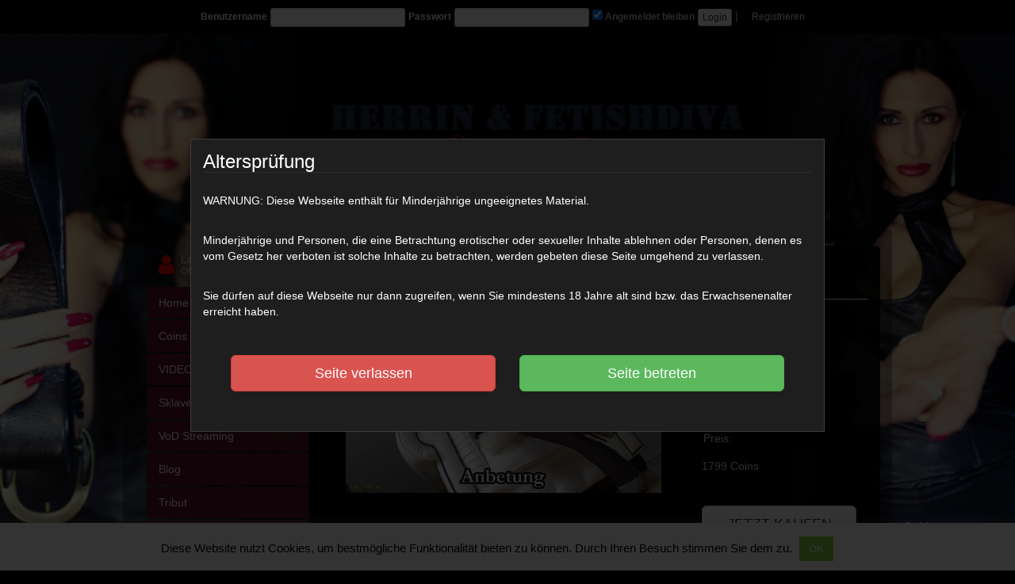

--- FILE ---
content_type: text/html; charset=UTF-8
request_url: https://lady-gold.com/video/anbetung/
body_size: 85899
content:
<!DOCTYPE html>
<html lang="de">
<head>
	<meta charset="UTF-8">
	<meta name="viewport" content="width=device-width, initial-scale=1, maximum-scale=1, minimal-ui">
	<link rel="profile" href="http://gmpg.org/xfn/11">
	<link rel="pingback" href="https://lady-gold.com/xmlrpc.php">
	<!--[if lt IE 9]>
	<script src="https://lady-gold.com/wp-content/themes/amateurtheme1/assets/js/html5.js"></script>
	<![endif]-->
	<meta name='robots' content='index, follow, max-image-preview:large, max-snippet:-1, max-video-preview:-1' />

	<!-- This site is optimized with the Yoast SEO plugin v25.6 - https://yoast.com/wordpress/plugins/seo/ -->
	<title>Anbetung! - Lady Gold Fetishdiva - Sklaven Anweisung downloaden</title>
	<meta name="description" content="Es ist an der Zeit deine Göttin Lady Gold anzubeten! Fast 20min Lektion! Leder &amp; High Heels &amp; Nylons Fetish - Jetzt ausführen Sklave!" />
	<link rel="canonical" href="https://lady-gold.com/video/anbetung/" />
	<meta property="og:locale" content="de_DE" />
	<meta property="og:type" content="article" />
	<meta property="og:title" content="Anbetung! - Lady Gold Fetishdiva - Sklaven Anweisung downloaden" />
	<meta property="og:description" content="Es ist an der Zeit deine Göttin Lady Gold anzubeten! Fast 20min Lektion! Leder &amp; High Heels &amp; Nylons Fetish - Jetzt ausführen Sklave!" />
	<meta property="og:url" content="https://lady-gold.com/video/anbetung/" />
	<meta property="og:site_name" content="Lady Gold" />
	<meta property="article:modified_time" content="2021-08-28T09:40:44+00:00" />
	<meta property="og:image" content="https://lady-gold.com/wp-content/uploads/2018/02/AnbetungANi.gif" />
	<meta property="og:image:width" content="400" />
	<meta property="og:image:height" content="224" />
	<meta property="og:image:type" content="image/gif" />
	<meta name="twitter:card" content="summary_large_image" />
	<meta name="twitter:label1" content="Geschätzte Lesezeit" />
	<meta name="twitter:data1" content="1 Minute" />
	<script type="application/ld+json" class="yoast-schema-graph">{"@context":"https://schema.org","@graph":[{"@type":"WebPage","@id":"https://lady-gold.com/video/anbetung/","url":"https://lady-gold.com/video/anbetung/","name":"Anbetung! - Lady Gold Fetishdiva - Sklaven Anweisung downloaden","isPartOf":{"@id":"https://lady-gold.com/#website"},"primaryImageOfPage":{"@id":"https://lady-gold.com/video/anbetung/#primaryimage"},"image":{"@id":"https://lady-gold.com/video/anbetung/#primaryimage"},"thumbnailUrl":"https://lady-gold.com/wp-content/uploads/2018/02/AnbetungANi.gif","datePublished":"2018-02-13T19:00:59+00:00","dateModified":"2021-08-28T09:40:44+00:00","description":"Es ist an der Zeit deine Göttin Lady Gold anzubeten! Fast 20min Lektion! Leder & High Heels & Nylons Fetish - Jetzt ausführen Sklave!","breadcrumb":{"@id":"https://lady-gold.com/video/anbetung/#breadcrumb"},"inLanguage":"de","potentialAction":[{"@type":"ReadAction","target":["https://lady-gold.com/video/anbetung/"]}]},{"@type":"ImageObject","inLanguage":"de","@id":"https://lady-gold.com/video/anbetung/#primaryimage","url":"https://lady-gold.com/wp-content/uploads/2018/02/AnbetungANi.gif","contentUrl":"https://lady-gold.com/wp-content/uploads/2018/02/AnbetungANi.gif","width":400,"height":224,"caption":"Anbetung!"},{"@type":"BreadcrumbList","@id":"https://lady-gold.com/video/anbetung/#breadcrumb","itemListElement":[{"@type":"ListItem","position":1,"name":"Startseite","item":"https://lady-gold.com/"},{"@type":"ListItem","position":2,"name":"Videos","item":"https://lady-gold.com/video/"},{"@type":"ListItem","position":3,"name":"Anbetung!"}]},{"@type":"WebSite","@id":"https://lady-gold.com/#website","url":"https://lady-gold.com/","name":"Lady Gold","description":"Female Domination, Moneyslavery, Humuliation, Fetish","potentialAction":[{"@type":"SearchAction","target":{"@type":"EntryPoint","urlTemplate":"https://lady-gold.com/?s={search_term_string}"},"query-input":{"@type":"PropertyValueSpecification","valueRequired":true,"valueName":"search_term_string"}}],"inLanguage":"de"}]}</script>
	<!-- / Yoast SEO plugin. -->


<link rel='dns-prefetch' href='//code.jquery.com' />
<link rel='dns-prefetch' href='//ajax.googleapis.com' />
<link rel="alternate" type="application/rss+xml" title="Lady Gold &raquo; Kommentar-Feed zu Anbetung!" href="https://lady-gold.com/video/anbetung/feed/" />
<link rel='stylesheet' id='wp-block-library-css' href='https://lady-gold.com/wp-includes/css/dist/block-library/style.min.css?ver=6.6.4' type='text/css' media='all' />
<style id='classic-theme-styles-inline-css' type='text/css'>
/*! This file is auto-generated */
.wp-block-button__link{color:#fff;background-color:#32373c;border-radius:9999px;box-shadow:none;text-decoration:none;padding:calc(.667em + 2px) calc(1.333em + 2px);font-size:1.125em}.wp-block-file__button{background:#32373c;color:#fff;text-decoration:none}
</style>
<style id='global-styles-inline-css' type='text/css'>
:root{--wp--preset--aspect-ratio--square: 1;--wp--preset--aspect-ratio--4-3: 4/3;--wp--preset--aspect-ratio--3-4: 3/4;--wp--preset--aspect-ratio--3-2: 3/2;--wp--preset--aspect-ratio--2-3: 2/3;--wp--preset--aspect-ratio--16-9: 16/9;--wp--preset--aspect-ratio--9-16: 9/16;--wp--preset--color--black: #000000;--wp--preset--color--cyan-bluish-gray: #abb8c3;--wp--preset--color--white: #ffffff;--wp--preset--color--pale-pink: #f78da7;--wp--preset--color--vivid-red: #cf2e2e;--wp--preset--color--luminous-vivid-orange: #ff6900;--wp--preset--color--luminous-vivid-amber: #fcb900;--wp--preset--color--light-green-cyan: #7bdcb5;--wp--preset--color--vivid-green-cyan: #00d084;--wp--preset--color--pale-cyan-blue: #8ed1fc;--wp--preset--color--vivid-cyan-blue: #0693e3;--wp--preset--color--vivid-purple: #9b51e0;--wp--preset--gradient--vivid-cyan-blue-to-vivid-purple: linear-gradient(135deg,rgba(6,147,227,1) 0%,rgb(155,81,224) 100%);--wp--preset--gradient--light-green-cyan-to-vivid-green-cyan: linear-gradient(135deg,rgb(122,220,180) 0%,rgb(0,208,130) 100%);--wp--preset--gradient--luminous-vivid-amber-to-luminous-vivid-orange: linear-gradient(135deg,rgba(252,185,0,1) 0%,rgba(255,105,0,1) 100%);--wp--preset--gradient--luminous-vivid-orange-to-vivid-red: linear-gradient(135deg,rgba(255,105,0,1) 0%,rgb(207,46,46) 100%);--wp--preset--gradient--very-light-gray-to-cyan-bluish-gray: linear-gradient(135deg,rgb(238,238,238) 0%,rgb(169,184,195) 100%);--wp--preset--gradient--cool-to-warm-spectrum: linear-gradient(135deg,rgb(74,234,220) 0%,rgb(151,120,209) 20%,rgb(207,42,186) 40%,rgb(238,44,130) 60%,rgb(251,105,98) 80%,rgb(254,248,76) 100%);--wp--preset--gradient--blush-light-purple: linear-gradient(135deg,rgb(255,206,236) 0%,rgb(152,150,240) 100%);--wp--preset--gradient--blush-bordeaux: linear-gradient(135deg,rgb(254,205,165) 0%,rgb(254,45,45) 50%,rgb(107,0,62) 100%);--wp--preset--gradient--luminous-dusk: linear-gradient(135deg,rgb(255,203,112) 0%,rgb(199,81,192) 50%,rgb(65,88,208) 100%);--wp--preset--gradient--pale-ocean: linear-gradient(135deg,rgb(255,245,203) 0%,rgb(182,227,212) 50%,rgb(51,167,181) 100%);--wp--preset--gradient--electric-grass: linear-gradient(135deg,rgb(202,248,128) 0%,rgb(113,206,126) 100%);--wp--preset--gradient--midnight: linear-gradient(135deg,rgb(2,3,129) 0%,rgb(40,116,252) 100%);--wp--preset--font-size--small: 13px;--wp--preset--font-size--medium: 20px;--wp--preset--font-size--large: 36px;--wp--preset--font-size--x-large: 42px;--wp--preset--spacing--20: 0.44rem;--wp--preset--spacing--30: 0.67rem;--wp--preset--spacing--40: 1rem;--wp--preset--spacing--50: 1.5rem;--wp--preset--spacing--60: 2.25rem;--wp--preset--spacing--70: 3.38rem;--wp--preset--spacing--80: 5.06rem;--wp--preset--shadow--natural: 6px 6px 9px rgba(0, 0, 0, 0.2);--wp--preset--shadow--deep: 12px 12px 50px rgba(0, 0, 0, 0.4);--wp--preset--shadow--sharp: 6px 6px 0px rgba(0, 0, 0, 0.2);--wp--preset--shadow--outlined: 6px 6px 0px -3px rgba(255, 255, 255, 1), 6px 6px rgba(0, 0, 0, 1);--wp--preset--shadow--crisp: 6px 6px 0px rgba(0, 0, 0, 1);}:where(.is-layout-flex){gap: 0.5em;}:where(.is-layout-grid){gap: 0.5em;}body .is-layout-flex{display: flex;}.is-layout-flex{flex-wrap: wrap;align-items: center;}.is-layout-flex > :is(*, div){margin: 0;}body .is-layout-grid{display: grid;}.is-layout-grid > :is(*, div){margin: 0;}:where(.wp-block-columns.is-layout-flex){gap: 2em;}:where(.wp-block-columns.is-layout-grid){gap: 2em;}:where(.wp-block-post-template.is-layout-flex){gap: 1.25em;}:where(.wp-block-post-template.is-layout-grid){gap: 1.25em;}.has-black-color{color: var(--wp--preset--color--black) !important;}.has-cyan-bluish-gray-color{color: var(--wp--preset--color--cyan-bluish-gray) !important;}.has-white-color{color: var(--wp--preset--color--white) !important;}.has-pale-pink-color{color: var(--wp--preset--color--pale-pink) !important;}.has-vivid-red-color{color: var(--wp--preset--color--vivid-red) !important;}.has-luminous-vivid-orange-color{color: var(--wp--preset--color--luminous-vivid-orange) !important;}.has-luminous-vivid-amber-color{color: var(--wp--preset--color--luminous-vivid-amber) !important;}.has-light-green-cyan-color{color: var(--wp--preset--color--light-green-cyan) !important;}.has-vivid-green-cyan-color{color: var(--wp--preset--color--vivid-green-cyan) !important;}.has-pale-cyan-blue-color{color: var(--wp--preset--color--pale-cyan-blue) !important;}.has-vivid-cyan-blue-color{color: var(--wp--preset--color--vivid-cyan-blue) !important;}.has-vivid-purple-color{color: var(--wp--preset--color--vivid-purple) !important;}.has-black-background-color{background-color: var(--wp--preset--color--black) !important;}.has-cyan-bluish-gray-background-color{background-color: var(--wp--preset--color--cyan-bluish-gray) !important;}.has-white-background-color{background-color: var(--wp--preset--color--white) !important;}.has-pale-pink-background-color{background-color: var(--wp--preset--color--pale-pink) !important;}.has-vivid-red-background-color{background-color: var(--wp--preset--color--vivid-red) !important;}.has-luminous-vivid-orange-background-color{background-color: var(--wp--preset--color--luminous-vivid-orange) !important;}.has-luminous-vivid-amber-background-color{background-color: var(--wp--preset--color--luminous-vivid-amber) !important;}.has-light-green-cyan-background-color{background-color: var(--wp--preset--color--light-green-cyan) !important;}.has-vivid-green-cyan-background-color{background-color: var(--wp--preset--color--vivid-green-cyan) !important;}.has-pale-cyan-blue-background-color{background-color: var(--wp--preset--color--pale-cyan-blue) !important;}.has-vivid-cyan-blue-background-color{background-color: var(--wp--preset--color--vivid-cyan-blue) !important;}.has-vivid-purple-background-color{background-color: var(--wp--preset--color--vivid-purple) !important;}.has-black-border-color{border-color: var(--wp--preset--color--black) !important;}.has-cyan-bluish-gray-border-color{border-color: var(--wp--preset--color--cyan-bluish-gray) !important;}.has-white-border-color{border-color: var(--wp--preset--color--white) !important;}.has-pale-pink-border-color{border-color: var(--wp--preset--color--pale-pink) !important;}.has-vivid-red-border-color{border-color: var(--wp--preset--color--vivid-red) !important;}.has-luminous-vivid-orange-border-color{border-color: var(--wp--preset--color--luminous-vivid-orange) !important;}.has-luminous-vivid-amber-border-color{border-color: var(--wp--preset--color--luminous-vivid-amber) !important;}.has-light-green-cyan-border-color{border-color: var(--wp--preset--color--light-green-cyan) !important;}.has-vivid-green-cyan-border-color{border-color: var(--wp--preset--color--vivid-green-cyan) !important;}.has-pale-cyan-blue-border-color{border-color: var(--wp--preset--color--pale-cyan-blue) !important;}.has-vivid-cyan-blue-border-color{border-color: var(--wp--preset--color--vivid-cyan-blue) !important;}.has-vivid-purple-border-color{border-color: var(--wp--preset--color--vivid-purple) !important;}.has-vivid-cyan-blue-to-vivid-purple-gradient-background{background: var(--wp--preset--gradient--vivid-cyan-blue-to-vivid-purple) !important;}.has-light-green-cyan-to-vivid-green-cyan-gradient-background{background: var(--wp--preset--gradient--light-green-cyan-to-vivid-green-cyan) !important;}.has-luminous-vivid-amber-to-luminous-vivid-orange-gradient-background{background: var(--wp--preset--gradient--luminous-vivid-amber-to-luminous-vivid-orange) !important;}.has-luminous-vivid-orange-to-vivid-red-gradient-background{background: var(--wp--preset--gradient--luminous-vivid-orange-to-vivid-red) !important;}.has-very-light-gray-to-cyan-bluish-gray-gradient-background{background: var(--wp--preset--gradient--very-light-gray-to-cyan-bluish-gray) !important;}.has-cool-to-warm-spectrum-gradient-background{background: var(--wp--preset--gradient--cool-to-warm-spectrum) !important;}.has-blush-light-purple-gradient-background{background: var(--wp--preset--gradient--blush-light-purple) !important;}.has-blush-bordeaux-gradient-background{background: var(--wp--preset--gradient--blush-bordeaux) !important;}.has-luminous-dusk-gradient-background{background: var(--wp--preset--gradient--luminous-dusk) !important;}.has-pale-ocean-gradient-background{background: var(--wp--preset--gradient--pale-ocean) !important;}.has-electric-grass-gradient-background{background: var(--wp--preset--gradient--electric-grass) !important;}.has-midnight-gradient-background{background: var(--wp--preset--gradient--midnight) !important;}.has-small-font-size{font-size: var(--wp--preset--font-size--small) !important;}.has-medium-font-size{font-size: var(--wp--preset--font-size--medium) !important;}.has-large-font-size{font-size: var(--wp--preset--font-size--large) !important;}.has-x-large-font-size{font-size: var(--wp--preset--font-size--x-large) !important;}
:where(.wp-block-post-template.is-layout-flex){gap: 1.25em;}:where(.wp-block-post-template.is-layout-grid){gap: 1.25em;}
:where(.wp-block-columns.is-layout-flex){gap: 2em;}:where(.wp-block-columns.is-layout-grid){gap: 2em;}
:root :where(.wp-block-pullquote){font-size: 1.5em;line-height: 1.6;}
</style>
<link rel='stylesheet' id='cookie-law-info-css' href='https://lady-gold.com/wp-content/plugins/cookie-law-info/public/css/cookie-law-info-public.css?ver=2.1.3' type='text/css' media='all' />
<link rel='stylesheet' id='cookie-law-info-gdpr-css' href='https://lady-gold.com/wp-content/plugins/cookie-law-info/public/css/cookie-law-info-gdpr.css?ver=2.1.3' type='text/css' media='all' />
<link rel='stylesheet' id='responsive-lightbox-swipebox-css' href='https://lady-gold.com/wp-content/plugins/responsive-lightbox/assets/swipebox/swipebox.min.css?ver=1.5.2' type='text/css' media='all' />
<link rel='stylesheet' id='nm_floaty_chat_main-css' href='https://lady-gold.com/wp-content/plugins/nm-chat-floaty/assets/css/nm_floaty_chat_main.css?ver=1769401332' type='text/css' media='all' />
<link rel='stylesheet' id='bootstrap-css' href='https://lady-gold.com/wp-content/themes/amateurtheme1/assets/css/bootstrap-lg.min.css?ver=6.6.4' type='text/css' media='all' />
<link rel='stylesheet' id='nmlc.global.css-css' href='https://lady-gold.com/wp-content/plugins/nmp-livecam/assets/css/nmlc.fr.css?ver=1769401332' type='text/css' media='all' />
<link rel='stylesheet' id='bswrapper-css' href='https://lady-gold.com/wp-content/plugins/nmp-livecam/assets/css/bswrapper.min.css?ver=6.6.4' type='text/css' media='all' />
<link rel='stylesheet' id='nmpaycss-css' href='https://lady-gold.com/wp-content/plugins/nmpayment/assets/css/nmpayfr.css?ver=1.2.0' type='text/css' media='all' />
<link rel='stylesheet' id='fontawesome-css' href='https://lady-gold.com/wp-content/themes/amateurtheme1/assets/css/font-awesome.min.css?ver=6.6.4' type='text/css' media='all' />
<link rel='stylesheet' id='amateur1css-css' href='https://lady-gold.com/wp-content/themes/amateurtheme1/assets/css/layout.css?ver=6.6.4' type='text/css' media='all' />
<link rel='stylesheet' id='amateur1customcss-css' href='https://lady-gold.com/wp-content/themes/amateurtheme1/assets/css/custom.css?ver=1769401332' type='text/css' media='all' />
<link rel='stylesheet' id='nmmessengerAdminbarCSS-css' href='https://lady-gold.com/wp-content/plugins/nmp-text-messenger/assets/css/nmmessenger.adminbar.css?ver=6.6.4' type='text/css' media='all' />
<script type="text/javascript" src="https://ajax.googleapis.com/ajax/libs/jquery/3.4.1/jquery.min.js" id="jquery-js"></script>
<script type="text/javascript" id="cookie-law-info-js-extra">
/* <![CDATA[ */
var Cli_Data = {"nn_cookie_ids":[],"cookielist":[],"non_necessary_cookies":[],"ccpaEnabled":"","ccpaRegionBased":"","ccpaBarEnabled":"","strictlyEnabled":["necessary","obligatoire"],"ccpaType":"gdpr","js_blocking":"","custom_integration":"","triggerDomRefresh":"","secure_cookies":""};
var cli_cookiebar_settings = {"animate_speed_hide":"500","animate_speed_show":"500","background":"#fff","border":"#444","border_on":"","button_1_button_colour":"#81d742","button_1_button_hover":"#67ac35","button_1_link_colour":"#fff","button_1_as_button":"1","button_1_new_win":"","button_2_button_colour":"#1e73be","button_2_button_hover":"#185c98","button_2_link_colour":"#ffffff","button_2_as_button":"","button_2_hidebar":"","button_3_button_colour":"#000","button_3_button_hover":"#000000","button_3_link_colour":"#fff","button_3_as_button":"1","button_3_new_win":"","button_4_button_colour":"#000","button_4_button_hover":"#000000","button_4_link_colour":"#ffffff","button_4_as_button":"1","button_7_button_colour":"#61a229","button_7_button_hover":"#4e8221","button_7_link_colour":"#fff","button_7_as_button":"1","button_7_new_win":"","font_family":"inherit","header_fix":"","notify_animate_hide":"1","notify_animate_show":"","notify_div_id":"#cookie-law-info-bar","notify_position_horizontal":"right","notify_position_vertical":"bottom","scroll_close":"","scroll_close_reload":"","accept_close_reload":"","reject_close_reload":"","showagain_tab":"","showagain_background":"#fff","showagain_border":"#000","showagain_div_id":"#cookie-law-info-again","showagain_x_position":"100px","text":"#000","show_once_yn":"","show_once":"10000","logging_on":"","as_popup":"","popup_overlay":"1","bar_heading_text":"","cookie_bar_as":"banner","popup_showagain_position":"bottom-right","widget_position":"left"};
var log_object = {"ajax_url":"https:\/\/lady-gold.com\/wp-admin\/admin-ajax.php"};
/* ]]> */
</script>
<script type="text/javascript" src="https://lady-gold.com/wp-content/plugins/cookie-law-info/public/js/cookie-law-info-public.js?ver=2.1.3" id="cookie-law-info-js"></script>
<script type="text/javascript" id="ajax-nmcu-script-js-extra">
/* <![CDATA[ */
var couponAjaxUserObject = {"url":"https:\/\/lady-gold.com\/wp-admin\/admin-ajax.php","nonce":"926d1c5d10"};
/* ]]> */
</script>
<script type="text/javascript" src="https://lady-gold.com/wp-content/plugins/nm-coupons/js/coupons_user.js?ver=6.6.4" id="ajax-nmcu-script-js"></script>
<script type="text/javascript" src="https://code.jquery.com/ui/1.12.1/jquery-ui.js?ver=6.6.4" id="jquery-ui-script-js"></script>
<script type="text/javascript" id="ajax-nmsofu-script-js-extra">
/* <![CDATA[ */
var sofuAjaxUserObject = {"url":"https:\/\/lady-gold.com\/wp-admin\/admin-ajax.php","nonce":"612f23c022"};
/* ]]> */
</script>
<script type="text/javascript" src="https://lady-gold.com/wp-content/plugins/nm-sofu/js/sofu_user.js?ver=6.6.4" id="ajax-nmsofu-script-js"></script>
<script type="text/javascript" id="ajax-nmvip-script-js-extra">
/* <![CDATA[ */
var vipAjaxObject = {"url":"https:\/\/lady-gold.com\/wp-admin\/admin-ajax.php","nonce":"6f03ae2a93"};
/* ]]> */
</script>
<script type="text/javascript" src="https://lady-gold.com/wp-content/plugins/nm-vip/js/vip.js?ver=6.6.4" id="ajax-nmvip-script-js"></script>
<script type="text/javascript" id="ajax-nmvod-script-js-extra">
/* <![CDATA[ */
var vodAjaxUserObject = {"url":"https:\/\/lady-gold.com\/wp-admin\/admin-ajax.php","nonce":"58da1ff3ce"};
/* ]]> */
</script>
<script type="text/javascript" src="https://lady-gold.com/wp-content/plugins/nm-vod/js/vod_main_user.js?ver=6.6.4" id="ajax-nmvod-script-js"></script>
<script type="text/javascript" src="https://lady-gold.com/wp-content/plugins/responsive-lightbox/assets/dompurify/purify.min.js?ver=3.3.1" id="dompurify-js"></script>
<script type="text/javascript" id="responsive-lightbox-sanitizer-js-before">
/* <![CDATA[ */
window.RLG = window.RLG || {}; window.RLG.sanitizeAllowedHosts = ["youtube.com","www.youtube.com","youtu.be","vimeo.com","player.vimeo.com"];
/* ]]> */
</script>
<script type="text/javascript" src="https://lady-gold.com/wp-content/plugins/responsive-lightbox/js/sanitizer.js?ver=2.6.1" id="responsive-lightbox-sanitizer-js"></script>
<script type="text/javascript" src="https://lady-gold.com/wp-content/plugins/responsive-lightbox/assets/swipebox/jquery.swipebox.min.js?ver=1.5.2" id="responsive-lightbox-swipebox-js"></script>
<script type="text/javascript" src="https://lady-gold.com/wp-includes/js/underscore.min.js?ver=1.13.4" id="underscore-js"></script>
<script type="text/javascript" src="https://lady-gold.com/wp-content/plugins/responsive-lightbox/assets/infinitescroll/infinite-scroll.pkgd.min.js?ver=4.0.1" id="responsive-lightbox-infinite-scroll-js"></script>
<script type="text/javascript" id="responsive-lightbox-js-before">
/* <![CDATA[ */
var rlArgs = {"script":"swipebox","selector":"lightbox","customEvents":"","activeGalleries":true,"animation":true,"hideCloseButtonOnMobile":false,"removeBarsOnMobile":false,"hideBars":true,"hideBarsDelay":5000,"videoMaxWidth":1080,"useSVG":true,"loopAtEnd":false,"woocommerce_gallery":false,"ajaxurl":"https:\/\/lady-gold.com\/wp-admin\/admin-ajax.php","nonce":"c89cf163e0","preview":false,"postId":66418,"scriptExtension":false};
/* ]]> */
</script>
<script type="text/javascript" src="https://lady-gold.com/wp-content/plugins/responsive-lightbox/js/front.js?ver=2.6.1" id="responsive-lightbox-js"></script>
<script type="text/javascript" src="https://lady-gold.com/wp-content/plugins/nmp-text-messenger/assets/js/codepoint.js?ver=6.6.4" id="codepoint-js"></script>
<script type="text/javascript" src="https://lady-gold.com/wp-content/plugins/nmp-text-messenger/assets/js/emoji.js?ver=6.6.4" id="emoji-js"></script>
<script type="text/javascript" src="https://lady-gold.com/wp-content/plugins/nmp-text-messenger/assets/js/jquery.scrollTo.min.js?ver=6.6.4" id="scrollTo-js"></script>
<link rel="https://api.w.org/" href="https://lady-gold.com/wp-json/" /><link rel="EditURI" type="application/rsd+xml" title="RSD" href="https://lady-gold.com/xmlrpc.php?rsd" />
<meta name="generator" content="WordPress 6.6.4" />
<link rel='shortlink' href='https://lady-gold.com/?p=66418' />
<link rel="alternate" title="oEmbed (JSON)" type="application/json+oembed" href="https://lady-gold.com/wp-json/oembed/1.0/embed?url=https%3A%2F%2Flady-gold.com%2Fvideo%2Fanbetung%2F" />
<link rel="alternate" title="oEmbed (XML)" type="text/xml+oembed" href="https://lady-gold.com/wp-json/oembed/1.0/embed?url=https%3A%2F%2Flady-gold.com%2Fvideo%2Fanbetung%2F&#038;format=xml" />
<meta name="generator" content="Redux 4.5.10" />	
		<link rel="manifest" href="https://lady-gold.com/manifest.json">
		<meta name="apple-mobile-web-app-capable" content="yes">
		<meta name="apple-mobile-web-app-status-bar-style" content="black-translucent">
		<meta name="apple-mobile-web-app-title" content="Pusheln">
		<link rel="apple-touch-icon" href="https://lady-gold.com/netfield-logo.png">

		
		<script src="https://cdn.onesignal.com/sdks/web/v16/OneSignalSDK.page.js" defer></script>
		<script>
			/*

			// Komplett veraltet.

		var OneSignal = window.OneSignal || [];

		OneSignal.push(function() {
			console.log("📡 OneSignal SDK geladen.");

			OneSignal.init({
				appId: "9b634790-1ae1-438d-8e56-d10299ac7ca6",	// APP_ID ANPASSEN!!!
				allowLocalhostAsSecureOrigin: true,
				notifyButton: { enable: true }
			});
			
			if ('serviceWorker' in navigator) {
		navigator.serviceWorker.register('/OneSignalSDKWorker.js')
		.then(function(reg) {
			console.log("✅ Service Worker erfolgreich registriert.");
		})
		.catch(function(error) {
			console.log("🚨 Fehler beim Registrieren des Service Workers: " + error);
		});
		} else {
			console.log("❌ Dein Browser unterstützt keine Service Worker.");
		}
						
		OneSignal.getUserId().then(function(userId) {
		console.log("🔍 OneSignal User ID: "+userId);
		});				

		});		

		*/ 

		var nmc_push_userID = "";
		var nmc_push_subscriptionID = "";
		const appKey = "126ca4e9-63c9-4c1c-aea2-66fa03cbba4e";

		jQuery(document).ready(function () {
		
		window.OneSignalDeferred = window.OneSignalDeferred || [];
        
		OneSignalDeferred.push(async function(OneSignal) {
            await OneSignal.init({
                appId: appKey,	// APP_ID ANPASSEN!!!
            });

            userID =  OneSignal.User.onesignalId;
            console.log("USERID:" + userID);

            subscriptionID = OneSignal.User.PushSubscription.id;
            console.log("SUB.ID: " + subscriptionID);

            
            if (typeof userID !== 'undefined') {
                if (userID != "")              {
                    //document.getElementById("user_id").innerHTML = userID;
                }
            }
            
            if (typeof subscriptionID !== 'undefined') {            
                if (subscriptionID != "")  {
                    /*document.getElementById("push_status").innerHTML = "ON!";
                    document.getElementById("subscription_id").innerHTML = subscriptionID;*/
					//document.getElementById("nmc-push-status").innerHTML = "Push Benachrichtigung für dieses Gerät ist aktiviert. <br> ( " + subscriptionID + " )";					
					console.log("Geräte Subscription ID vorhanden.");

						jQuery("#nmc-push-status").html("📡 Dieses Gerät ist angemeldet.<br>Device-ID: <code>" + subscriptionID + "</code>");
					
           		}
            }
            

		// Registrieren
		async function registerDevice() {
			try {
				await OneSignal.User.PushSubscription.optIn();
				console.log("✅ Gerät registriert");
			} catch (e) {
				console.error("❌ Fehler beim Registrieren:", e);
			}
		}

		// Abmelden
		async function unregisterDevice() {
			try {
				await OneSignal.User.PushSubscription.optOut();
				console.log("🚫 Gerät abgemeldet");
			} catch (e) {
				console.error("❌ Fehler beim Abmelden:", e);
			}
		}

		jQuery("#nmc-push-subscribe").on("click", async function () {
		console.log('📲 Geräte Registrierung wird eingeleitet...');
		 registerDevice();
		 setTimeout(function () {
								window.location.href = '/account/#pushsettings';
								location.reload();
							}, 4200); // oder 0ms, wenn du keine Verzögerung brauchst
		//nmc_register_device();
		});


		});


		function nmc_register_device() {
			registerDevice();
			
			

			/*

			userID =  OneSignal.User.onesignalId;
            console.log("USERID:" + userID + " (directly after registering)");

            subscriptionID = OneSignal.User.PushSubscription.id;
            console.log("SUB.ID: " + subscriptionID + " (directly after registering)");
			*/
			
			//console.log(); 
		}

		function nmc_unregister_device() {
			unregisterDevice();
		}


		/*

		// Auf Buttons reagieren (ALT) 
		// register button - seite mit <button id="nmc-push-subscribe">Gerät registrieren</button><br>
		jQuery(document).ready(function () {
			jQuery("#nmc-push-subscribe").on("click", async function () {
				console.log('Geräte Registrierung wird eingeleitet...');
				registerDevice();

			});
		});

		// unregister button - seite mit <button id="nmc-push-unsubscribe">Gerät abmelden</button><br>
		jQuery(document).ready(function () {
			jQuery("#nmc-push-unsubscribe").on("click", async function () {
				console.log('Geräte Abmeldung wird eingeleitet...');
				unregisterDevice();
			});
		});

		// link button - verknüpfungsbutton <button id="nmc-push-link">Gerät verknüpfen</button><br>
		jQuery(document).ready(function () {
			jQuery("#nmc-push-link").on("click", async function () {
				console.log('Geräte Verknüpfung wird eingeleitet...');
				
				if (typeof subscriptionID !== 'undefined') {            
                	if (subscriptionID != "")  {
						console.log("Geräte Verknüppfung: Geräte ID vorhanden.");
						console.log("Geräte Verknüppfung in Gange...");

						// AJAX call an WordPress
							fetch('/wp-admin/admin-ajax.php', {
							method: 'POST',
							headers: {
								'Content-Type': 'application/x-www-form-urlencoded'
							},
							body: 'action=save_push_id&subscription_id=' + encodeURIComponent(subscriptionID)
							}).then(res => res.text()).then(data => {
							console.log("Antwort vom Server (Gerät Verknüpfen):", data);
							});

					}
				} else {
					console.log("Geräte Verknüpfung: Geräte ID nicht gefunden.");
				}				
						
			});
		});

                */


				jQuery(document).ready(function () {

				// Initialstatus prüfen
				if (typeof subscriptionID !== 'undefined' && subscriptionID !== "") {
					setPushActive(subscriptionID);
				}

				// Gerät registrieren
				// UPDATE: Siehe oben.

				// Gerät verknüpfen (Push aktivieren)
				jQuery("#nmc-push-link").on("click", async function () {
					console.log('🔗 Geräte Verknüpfung wird eingeleitet...');

					if (typeof subscriptionID !== 'undefined' && subscriptionID !== "") {
						fetch('/wp-admin/admin-ajax.php', {
							method: 'POST',
							headers: {
								'Content-Type': 'application/x-www-form-urlencoded'
							},
							body: 'action=save_push_id&subscription_id=' + encodeURIComponent(subscriptionID)
						})
						.then(res => res.text())
						.then(data => {
							console.log("✅ Antwort vom Server (Gerät Verknüpfen):", data);
							setPushActive(subscriptionID);
							// 👇 Jetzt Seite neu laden
							/*
							setTimeout(function () {
								location.reload();
							}, 500); // kurze Verzögerung für Gefühl 😎
							
							setTimeout(function () {
							window.location.href = window.location.href.split('#')[0] + '#pushsettings';
							location.reload();
							*/

							setTimeout(function () {
								window.location.href = '/account/#pushsettings';
								location.reload();
							}, 500); // oder 0ms, wenn du keine Verzögerung brauchst

				/*}, 500);*/
						});
					} else {
						alert("❌ Keine gültige Geräte-ID gefunden.");
					}
				});

				// Gerät trennen (Push deaaktivieren)
				/*
				// ALT 
				jQuery("#nmc-depush-link").on("click", async function () {
					console.log('🔗 Geräte Verknüpfung wird getrennt...');

					if (1===1) {
						fetch('/wp-admin/admin-ajax.php', {
							method: 'POST',
							headers: {
								'Content-Type': 'application/x-www-form-urlencoded'
							},
							body: 'action=delete_push_id'
						})
						.then(res => res.text())
						.then(data => {
							console.log("Antwort vom Server (Geräte Verknüpfung deaktivieren):", data);
							setPushVoid();
							// 👇 Jetzt Seite neu laden
							
							setTimeout(function () {
							window.location.href = window.location.href.split('#')[0] + '#pushsettings';
							//location.reload();
				}, 500);
						});
					} else {
						alert("Fehler beim Aufruf der Geräte-Verknüpfungsentfernung.");
					}
				});
				*/

				jQuery("#nmc-depush-link").on("click", function () {
    console.log('🔗 Gerät wird entkoppelt...');

    fetch('/wp-admin/admin-ajax.php', {
        method: 'POST',
        headers: {
            'Content-Type': 'application/x-www-form-urlencoded'
        },
        body: 'action=delete_push_id'
    })
    .then(response => {
        console.log("📡 HTTP Status:", response.status);

        // Fehlerhafte Antworten (z. B. 403, 500) behandeln
        if (!response.ok) {
            throw new Error("Fehler vom Server! Status: " + response.status);
        }

        return response.text();
    })
    .then(data => {
        console.log("✅ Serverantwort:", data);
        //setPushVoid();

        // Seite neu laden mit Fokus auf #pushsettings
        /*setTimeout(function () {
            window.location.href = window.location.href.split('#')[0] + '#pushsettings';
        }, 500);*/
									// 👇 Jetzt Seite neu laden
									/*
									setTimeout(function () {
								location.reload();
							}, 500); // kurze Verzögerung für Gefühl 😎
							*/ 
							setTimeout(function () {
								window.location.href = '/account/#pushsettings';
								location.reload();
							}, 500); // oder 0ms, wenn du keine Verzögerung brauchst


    })
    .catch(error => {
        console.error("❌ Fehler beim Entfernen der Verknüpfung:", error.message);
        alert("Es gab ein Problem beim Trennen des Geräts. (" + error.message + ")");
    });
});


				function setPushVoid() {
					/*jQuery("#nmc-push-status")
						.removeClass("active")
						.addClass("inactive")
						.html("❌ Keine aktive Push-Benachrichtigung für diesen Benutzer.<br>Gerät ist noch nicht verknüpft.");
					jQuery("#nmc-device-id").html("");*/
				}
				

				function setPushActive(id) {
					jQuery("#nmc-push-status")
						.removeClass("inactive")
						.addClass("active")
						.html("✅ Push-Benachrichtigung ist aktiv.");
					jQuery("#nmc-device-id").html("Geräte-ID: <code>" + id + "</code>");
				}
				});


	});
	</script> 

	<script> 
		// Verbessertes Sichtbarkeits-Tracking der Webseite (Vordergrund, Hintergrund)
		let displayState = 'init';

		function getState() {
		if (document.visibilityState === 'hidden') return 'hidden';
		if (document.hasFocus()) return 'active';
		return 'passive';
		}

		function onDisplayStateChange() {
		const nextState = getState();
			if (nextState !== displayState) {
				console.log(`[STATE CHANGE] ${displayState} ➜ ${nextState}`);
				displayState = nextState;

				// Bei Zustandänderung den Updater aufrufen (Zustand wird dort dem Benutzer zugewiesen)
				fetch('/wp-content/plugins/nmp-text-messenger/updatestatus.php', {
				method: 'POST',
				credentials: 'include',
				headers: { 'Content-Type': 'application/json' },
				body: JSON.stringify({
					state: displayState,
					timestamp: new Date().toISOString(),
					userAgent: navigator.userAgent
				})
				})
				.then(res => console.log("[PHP] Antwort:", res.status))
				.catch(err => console.error("[PHP] Fehler:", err));
			}
		}

		// Alle relevanten Events
		['pageshow', 'focus', 'blur', 'visibilitychange', 'resume'].forEach(event =>
		window.addEventListener(event, onDisplayStateChange, { capture: true })
		);

		// Erste Prüfung nach dem Laden
		window.addEventListener('DOMContentLoaded', onDisplayStateChange);

		/*
		// Alte Sichtbarkeitsprüfung 
		// Sichtbarkeitsstatus der Seite prüfen (Browser Vorder-/Hintergrund)
		var nmchat_webapp_visibility = "";
		var nmchat_webpush_sent = false;

		function logToServer(message) {
		fetch('https://erolay.netfieldcms.com/log-debug.php', {
			method: 'POST',
			headers: {
				'Content-Type': 'application/x-www-form-urlencoded',
			},
			body: 'log=' + encodeURIComponent(message)
		});
	}

		function updateVisibilityStatus() {
			let now = new Date().toLocaleString(); 
			if (document.visibilityState === "hidden") {
				nmchat_webapp_visibility = "hidden";
				//sendPushNotificationCustom();
				logToServer("**Seite im Hintergrun [Direktprüfung] - ");
				console.log("[" + now + "] ❌ Die Webseite ist nicht aktiv!");
			} else {
				nmchat_webapp_visibility = "visible";
				nmchat_webpush_sent = false;
				logToServer("**Seite aktiv [Direktprüfung] - ");
				console.log("[" + now + "] ✅ Die Webseite ist aktiv!");

			}
		}

		updateVisibilityStatus();
		document.addEventListener("visibilitychange", updateVisibilityStatus);
		*/
	</script> 

	<script> 
		// Push Nachricht losschicken
		
		function sendPushNotificationCustom() {
			let now = new Date().toLocaleString(); 
			logToServer("Push Nachricht wird gesendet... "+now);
			console.log ("push sent"); 

			
			if (typeof nmc_push_wpuser_subscriptionID !== 'undefined') {
                if (nmc_push_wpuser_subscriptionID != "")              {
					
					console.log ("wp_user_subscription_id (verknüpft):" + nmc_push_wpuser_subscriptionID);
					fetch('/send_push_custom.php', { 
							method: 'POST' , 
							headers:{ 'Content-Type': 'application/x-www-form-urlencoded' },  
							body: new URLSearchParams({
								subscriptionID: nmc_push_wpuser_subscriptionID
							})
						}
					)
					.then(response => response.text())
					.then(data => console.log("📨 Push gesendet! Antwort: " + data))
					.catch(error => console.log("🚨 Fehler: " + error));

					/*
					fetch('/send_push_custom.php', {
						method: 'POST',
						body: new URLSearchParams({
							userId: 'abc123',
							message: 'Hi aus dem Browser!'
						})
						})
						.then(res => res.text())
						.then(data => console.log(data));
*/

				} else {
					console.log("wp_user_subscription_id noch nicht verkünpft.");
					logToServer("wp_user_subscription_id noch nicht verkünpft. "+now);

				}
			} else { 
				console.log("wp_user_subscription_id noch nicht verkünpft."); 
				logToServer("wp_user_subscription_id noch nicht verkünpft. "+now);
			}

/*
			// Aufruf der Push Nachricht Sendefunktion
			fetch('/send_push_custom.php', { method: 'POST' })
			.then(response => response.text())
			.then(data => console.log("📨 Push gesendet! Antwort: " + data))
			.catch(error => console.log("🚨 Fehler: " + error));
*/
			}

		function sendpushtest() {
			console.log("push test (debugging only / text only).");

			const fileExists = file =>
			fetch(file, {method: 'HEAD', cache: 'no-store'})
			.then(response => ({200: true, 404: false})[response.status])
			.catch(exception => undefined);

			fileExists("/send_push_custom.php").then(yes => yes && console.log("file exists."));


		}
	</script> 

		<script>
		
			// subscription ID aus user_meta auslesen
			var nmc_push_wpuser_subscriptionID = false;
			
			// debugging 
/*
			if (typeof nmc_push_wpuser_subscriptionID !== 'undefined') {
                if (nmc_push_wpuser_subscriptionID != "")              {
					console.log ("wp_user_subscription_id (verknüpft):" + nmc_push_wpuser_subscriptionID);
				} else {
					console.log("wp_user_subscription_id noch nicht verkünpft.");
				}
			} else { console.log("wp_user_subscription_id noch nicht verkünpft."); }
*/


			// debugging only
			function clickmsg() {
			  console.log("Tante Jutta backt heut' Schuhe.");
			}
		</script>

    <style>
#main {margin-top: 250px;}
#header .topbar {background: rgba(0,0,0,1);}
#header .topbar {color: #cccccc;}
#header .topbar a.btn-link {color: #eeeeee;}
#header .topbar a.btn-link:hover {color: #e53774;}
.nav-pills>li>a {background-color: rgba(0,0,0,0.88);}
.nav-pills>li>a {color: #e0e0e0;}
.nav>li>a:focus, .nav>li>a:hover {color: #eaea8c;}
.nav-pills>li.active>a, .nav-pills>li.active>a:focus, .nav-pills>li.active>a:hover {background-color: rgba(0,0,0,1); color: #ffffff;}
#content {background: rgba(0,0,0,0.88);color: #e0e0e0;}
#content a {color: #ead58f;}
#content a:hover {color: #ffffff;}
#content .thumbnail {background-color: rgba(0,0,0,1);}
#content .thumbnail {border: 1px solid #383838;}
#content .thumbnail h3 a {color: #ead58f;}
#content .thumbnail h3 a:hover {color: #ffffff;}
#content .thumbnail p {color: #ffffff;}
#content .thumbnail span {color: #ffffff;}
</style>
<style type="text/css" id="custom-background-css">
body.custom-background { background-color: #000000; }
</style>
	<link rel="icon" href="https://lady-gold.com/wp-content/uploads/2018/06/cropped-favicon_512_512-1-32x32.png" sizes="32x32" />
<link rel="icon" href="https://lady-gold.com/wp-content/uploads/2018/06/cropped-favicon_512_512-1-192x192.png" sizes="192x192" />
<link rel="apple-touch-icon" href="https://lady-gold.com/wp-content/uploads/2018/06/cropped-favicon_512_512-1-180x180.png" />
<meta name="msapplication-TileImage" content="https://lady-gold.com/wp-content/uploads/2018/06/cropped-favicon_512_512-1-270x270.png" />
		<style type="text/css" id="wp-custom-css">
			
@media(min-width:300px) {
body.custom-background{
    background-attachment: scroll;
    background-color: #000000;
    background-image: url("https://lady-gold.com/wp-content/uploads/2024/01/Hintergrund_122024_300.jpg");
   background-position: center 65px;
    background-repeat: no-repeat;
    background-size: 100%  auto;
}
}
/***/
@media(min-width:500px) {
body.custom-background{
    background-attachment: scroll;
    background-color: #000000;
    background-image: url("https://lady-gold.com/wp-content/uploads/2024/01/Hintergrund__122024_500.jpg");
    background-position: center 65px;
    background-repeat: no-repeat;
    background-size: 100% auto;
}
}
/***/
@media(min-width:769px) {
body.custom-background{
    background-attachment: fixed; /*scroll*/
    background-color: #000000;
    background-image: url("https://lady-gold.com/wp-content/uploads/2022/12/Hintergrund__122022_768.jpg");
    background-position: center top 25px;
    background-repeat: no-repeat;
    background-size: 100% auto;
}
}
/***/
@media(min-width:992px) {
body.custom-background{
    background-attachment: fixed; /*scroll*/
    background-color: #000000;
    background-image: url("https://lady-gold.com/wp-content/uploads/2022/12/Hintergrund_122022_992.jpg");
    background-position: center top 25px;
    background-repeat: no-repeat;
    background-size: 100% auto;
}
}
/***/
@media(min-width:1200px) {
body.custom-background{
    background-attachment: fixed; /*scroll*/
    background-color: #000000;
    background-image: url("https://lady-gold.com/wp-content/uploads/2022/12/Hintergrund_12022_1200.jpg");
    background-position: center top 25px;
    background-repeat: no-repeat;
    background-size: 100% auto;
}
}
/*****/
@media(min-width:1400px) {
body.custom-background{
    background-attachment: fixed; /*scroll*/
    background-color: #000000;
    background-image: url("https://lady-gold.com/wp-content/uploads/2022/12/Hintergrund__122022_1400.jpg");
    background-position: center top 25px;
    background-repeat: no-repeat;
    background-size: 100% auto;
}
}
/*****/
@media(min-width:1600px) {
body.custom-background{
    background-attachment: fixed; /*scroll*/
    background-color: #000000;
    background-image: url("https://lady-gold.com/wp-content/uploads/2022/12/Hintergrund_122022_1600.jpg");
    background-position: center top 25px;
    background-repeat: no-repeat;
    background-size: 100% auto;
}
}
/*****/
@media(min-width:1880px) {
body.custom-background{
    background-color: #000000;
    background-image: url("https://lady-gold.com/wp-content/uploads/2022/12/Hintergrund_122022_1900.jpg");
    background-position: center top 25px;
    background-repeat: no-repeat;
    background-size: 100% auto;
   background-attachment: fixed;
}
}

/********************************/
@media(min-width:300px) {
#main {
   margin-top: 130px; /*200*/
	padding-top: 20px;
	padding-bottom: 20px;
	background: #00000050;
}
}
@media(min-width:500px) {
#main {
    margin-top: 160px;
	padding-top: 20px;
	padding-bottom: 20px;
	background: #00000050;
}
}
@media(min-width:769px) {
#main {
    margin-top: 220px;
	padding-top: 20px;
	padding-bottom: 20px;
	background: #00000050;
}
}
@media(min-width:992px) {
#main {
    margin-top: 260px;
	padding-top: 20px;
	padding-bottom: 20px;
	background: #00000050;
}
}
@media(min-width:1200px) {
#main {
    margin-top: 290px;
	padding-top: 20px;
	padding-bottom: 20px;
	background: #00000050;
}
}
/*****/
@media(min-width:1400px) {
#main {
    margin-top: 270px;
	padding-top: 20px;
	padding-bottom: 20px;
	background: #00000050;
}
}
/*****/
@media(min-width:1600px) {
#main {
    margin-top: 300px;
	padding-top: 20px;
	padding-bottom: 20px;
	background: #00000050;
}
}
/*****/
@media(min-width:1880px) {
#main {
  margin-top: 300px; /*365*/
	padding-top: 20px;
	padding-bottom: 20px;
	background: #00000050;
}
}

/******************************/

.nav-pills > li > a {
  color: #fff;
	background:#5a122d;
	padding-left: 15px;
}
.nav > li > a:focus, .nav > li > a:hover {
    color: #ffffff;
	background:#a62755;
	padding-left: 15px;

}
.nav-pills > li.active > a, .nav-pills > li.active > a:focus, .nav-pills > li.active > a:hover {
    color: #ffffff;
	background:#a62755;
}






/* ORGINAL */
.page-template-videothek .thumbnail h3 {font-size:18px;}
#menucont .amaOnline {background-color: #0000}
.scVideo .coins, .scShop .coins, .scVideo .duration, .scShop .lieferzeit {font-size:14px;}
.home .scVideo .coins {text-align:right;margin-right:0px;}
.scVideo .entry-title,
.scShop .entry-title,		</style>
		</head>
<body class="video-template-default single single-video postid-66418 custom-background">
<div id="wrap">
    <header class="container-fluid" id="header">
        <div class="topbar">
            <div class="container">
<div class="col-xs-12 text-center">
<form name="loginform" id="loginform" action="https://lady-gold.com/wp-login.php" method="post" class='form-inline'>
<span class="login-username">
<label class="control-label">Benutzername</label>
<input name="log" id="user_login" class="form-control input-sm" value="" size="20" type="text">
</span>
<span class="login-password">
<label class="control-label">Passwort</label>
<input name="pwd" id="user_pass" class="form-control input-sm" value="" size="20" type="password">
</span>
<small class="login-remember"><label><input name="rememberme" id="rememberme" value="forever" type="checkbox"> Angemeldet bleiben</label></small>
<input name="wp-submit" id="wp-submit" class="btn btn-xs btn-default" value="Login" type="submit">
| <a href="/registration/" class="btn btn-link registrieren">Registrieren</a>
<input name="redirect_to" value="" type="hidden">
</form></div>
</div>
        </div>
        <div class="header-content">

        </div>
    </header>
    <div class="container" id="main">
        <div class="col-xs-12 col-sm-3" id="menucont">
	        <div class="amaOnline offline">
<span class="ama_online offline"><i class="fa fa-user fa-2x pull-left"></i> LadyGold</span><span class="status">Offline</span><div class="clearfix"></div>
</div>
            <nav id="nav" class="navbar navbar-default" role="navigation">
                <div class="navbar-header">
                    <button type="button" class="navbar-toggle collapsed" data-toggle="collapse" data-target="#navi" aria-expanded="false">
                        <span class="sr-only">Navigation anzeigen</span>
                        <span class="icon-bar"></span>
                        <span class="icon-bar"></span>
                        <span class="icon-bar"></span>
                    </button>
                </div>
                <div class="collapse navbar-collapse" id="navi">
                    <ul id="menu-primary" class="nav nav-pills nav-stacked"><li id="menu-item-62" class="menu-item menu-item-type-post_type menu-item-object-page menu-item-home menu-item-62"><a title="Home" href="https://lady-gold.com/">Home</a></li>
<li id="menu-item-13" class="menu-item menu-item-type-post_type menu-item-object-page menu-item-13"><a title="Coins aufladen" href="https://lady-gold.com/coins-aufladen/">Coins aufladen</a></li>
<li id="menu-item-227" class="menu-item menu-item-type-post_type menu-item-object-page menu-item-227"><a title="VIDEOTHEK" href="https://lady-gold.com/clips/">VIDEOTHEK</a></li>
<li id="menu-item-73533" class="menu-item menu-item-type-post_type menu-item-object-page menu-item-73533"><a title="Sklaven Shop" href="https://lady-gold.com/sklavenshop/">Sklaven Shop</a></li>
<li id="menu-item-68021" class="menu-item menu-item-type-post_type menu-item-object-page menu-item-68021"><a title="VoD Streaming" href="https://lady-gold.com/vod/">VoD Streaming <span class="vod pull-right" style="animation: blinker 1s linear infinite; color: green;">OnAir</span></a></li>
<li id="menu-item-67730" class="menu-item menu-item-type-post_type menu-item-object-page menu-item-67730"><a title="Blog" href="https://lady-gold.com/blog/">Blog</a></li>
<li id="menu-item-73850" class="menu-item menu-item-type-custom menu-item-object-custom menu-item-73850"><a title="Tribut" href="https://lady-gold.com/tribute/">Tribut</a></li>
<li id="menu-item-73685" class="menu-item menu-item-type-post_type menu-item-object-page menu-item-73685"><a title="Livecam" rel="webcam" href="https://lady-gold.com/webcam/">Livecam <span class="amaWebcam off pull-right">Offline</span></a></li>
<li id="menu-item-73305" class="menu-item menu-item-type-post_type menu-item-object-page menu-item-73305"><a title="Telefonerziehung" href="https://lady-gold.com/telefonerziehung/">Telefonerziehung</a></li>
<li id="menu-item-68317" class="menu-item menu-item-type-post_type menu-item-object-page menu-item-68317"><a title="Showroom" href="https://lady-gold.com/showroom/">Showroom</a></li>
<li id="menu-item-53" class="menu-item menu-item-type-post_type menu-item-object-page menu-item-53"><a title="About me" href="https://lady-gold.com/about-me-lady-gold/">About me</a></li>
<li id="menu-item-74" class="menu-item menu-item-type-post_type menu-item-object-page menu-item-74"><a title="Links" href="https://lady-gold.com/my-stores-more/">Links</a></li>
<li id="menu-item-74568" class="menu-item menu-item-type-post_type menu-item-object-page menu-item-74568"><a title="GOLD CLUB Videos" href="https://lady-gold.com/vipvideothek/">GOLD CLUB Videos</a></li>
<li id="menu-item-74565" class="menu-item menu-item-type-post_type menu-item-object-page menu-item-74565"><a title="GOLD CLUB" href="https://lady-gold.com/vip/">GOLD CLUB</a></li>
</ul>                </div>
            </nav>
                            <div id="sidebar" class="hidden-xs">
                    <aside class="widget widget_block" id="block-6">
<hr class="wp-block-separator is-style-default"/>
</aside><aside class="widget widget_text" id="text-5">			<div class="textwidget"><p><a href="https://allmylinks.com/fetishdiva-ladygold" target="_blank" rel="noopener"><img decoding="async" class="size-full wp-image-71595" src="https://lady-gold.com/wp-content/uploads/2021/05/allmylinks02.jpg" alt="" width="90%" height="auto" srcset="https://lady-gold.com/wp-content/uploads/2021/05/allmylinks02.jpg 360w, https://lady-gold.com/wp-content/uploads/2021/05/allmylinks02-300x63.jpg 300w" sizes="(max-width: 360px) 100vw, 360px" /></a></p>
<p><a class="twitter-follow-button" href="https://twitter.com/LadyGold_com?ref_src=twsrc%5Etfw" data-size="large" data-lang="en" data-show-count="false">Follow @LadyGold_com</a><script async src="https://platform.twitter.com/widgets.js" charset="utf-8"></script></p>
</div>
		</aside><aside class="widget widget_block" id="block-84">
<div class="wp-block-group"><div class="wp-block-group__inner-container is-layout-flow wp-block-group-is-layout-flow">
<div class="wp-block-columns is-layout-flex wp-container-core-columns-is-layout-1 wp-block-columns-is-layout-flex"></div>
</div></div>
</aside><aside class="widget widget_block" id="block-80">
<div class="wp-block-group"><div class="wp-block-group__inner-container is-layout-flow wp-block-group-is-layout-flow">
<div class="wp-block-columns is-layout-flex wp-container-core-columns-is-layout-3 wp-block-columns-is-layout-flex">
<div class="wp-block-column is-layout-flow wp-block-column-is-layout-flow" style="flex-basis:100%">
<div class="wp-block-group"><div class="wp-block-group__inner-container is-layout-flow wp-block-group-is-layout-flow">
<div class="wp-block-columns is-layout-flex wp-container-core-columns-is-layout-2 wp-block-columns-is-layout-flex">
<div class="wp-block-column is-layout-flow wp-block-column-is-layout-flow"></div>
</div>
</div></div>
</div>
</div>
</div></div>
</aside>                </div>
                    </div>
        <div class="col-xs-12 col-sm-9" id="content">
			<header class="page-header">
            <h1 class="page-title">Anbetung!</h1>
        </header>
		<div class="col-xs-12 col-sm-8">
						<img width="400" height="224" src="https://lady-gold.com/wp-content/uploads/2018/02/AnbetungANi.gif" class="img-responsive wp-post-image" alt="Anbetung!" decoding="async" fetchpriority="high" />		</div>
		<div class="col-xs-12 col-sm-4">
			<p class="metainfo">Online seit:</p>
            <p>13. Februar 2018</p>
            <p class="metainfo">Dauer:</p>
            <p>19:24</p>
                        
              <p class="metainfo">Preis:</p>   <p>1799 Coins</p>             
            <p></p>
                        <p>&nbsp;</p>
			<a href="https://lady-gold.com/video/anbetung/?buyvideo=66418" class="btn btn-default btn-lg btn-block buynow" title="Jetzt kaufen">JETZT KAUFEN</a>
		</div>
		<div class="col-xs-12 col-sm-12 description">
			<p>Anbetung!</p>
<h4>Hinknien, Sklave! Es ist an der Zeit mich &#8211; deine Göttin anzubeten! Leiden bzw. ein bittersüßer Schmerz gehört hier dazu&#8230; Eine fast 20min Lektion!</h4>
<p>&nbsp;</p>
<p>&nbsp;</p>
<p><em>Hast du das Video „Anbetung!“ schon gesehen? Wenn nicht, wird es höchste Zeit! Auf was wartest du noch!? Deine Sehnsucht wird täglich größer… Los, zackig ansehen und genießen! Danach wirst du brav, wie es die Herrin sich wünscht hier unten kommentieren!<br />
</em><em>Herrin &amp; Fetishdiva Lady Gold</em></p>
<hr />
<div class="scVideo" style="width: 99%; margin: 0 auto;">
<div class='row'>
<article class="col-xs-12 col-sm-4 col-md-4 post-66418 video type-video status-publish has-post-thumbnail hentry video-kategorie-aufgaben video-kategorie-foot-fetish video-kategorie-high-heels video-kategorie-leder video-kategorie-nylon-fetish video-kategorie-smoking video-tag-anbetung video-tag-aufgabe video-tag-leder video-tag-lektion video-tag-louboutin video-tag-schmerzen video-tag-session video-tag-task video-tag-training" id="71036">
<div class="thumbnail">
<a href="https://lady-gold.com/video/belustigungsobjekt/" rel="bookmark" title="belustigungsobjekt">
<img decoding="async" width="508" height="288" src="https://lady-gold.com/wp-content/uploads/2020/12/belustigungsobjektANI.gif" class="img-responsive wp-post-image" alt="Belustigungsobjekt" /></a>
<div class="caption">
<h3 class="entry-title" style='min-height: 40px;'><a href='https://lady-gold.com/video/belustigungsobjekt/' rel='bookmark' ttile='belustigungsobjekt'>Belustigungsobjekt</a></h3>
<span class="pull-left duration">20:19 Min.</span>
<span class="pull-right coins">1899 Coins</span>
<div class="clearfix"></div>
</div>
</div>
</article>
<article class="col-xs-12 col-sm-4 col-md-4 post-66418 video type-video status-publish has-post-thumbnail hentry video-kategorie-aufgaben video-kategorie-foot-fetish video-kategorie-high-heels video-kategorie-leder video-kategorie-nylon-fetish video-kategorie-smoking video-tag-anbetung video-tag-aufgabe video-tag-leder video-tag-lektion video-tag-louboutin video-tag-schmerzen video-tag-session video-tag-task video-tag-training" id="74269">
<div class="thumbnail">
<a href="https://lady-gold.com/video/408-tage-keusch/" rel="bookmark" title="408-tage-keusch">
<img decoding="async" width="508" height="288" src="https://lady-gold.com/wp-content/uploads/2024/02/408tagekeuschANI1.gif" class="img-responsive wp-post-image" alt="408 Tage KEUSCH" /></a>
<div class="caption">
<h3 class="entry-title" style='min-height: 40px;'><a href='https://lady-gold.com/video/408-tage-keusch/' rel='bookmark' ttile='408-tage-keusch'>408 Tage KEUSCH</a></h3>
<span class="pull-left duration">13:54 Min.</span>
<span class="pull-right coins">1399 Coins</span>
<div class="clearfix"></div>
</div>
</div>
</article>
<article class="col-xs-12 col-sm-4 col-md-4 post-66418 video type-video status-publish has-post-thumbnail hentry video-kategorie-aufgaben video-kategorie-foot-fetish video-kategorie-high-heels video-kategorie-leder video-kategorie-nylon-fetish video-kategorie-smoking video-tag-anbetung video-tag-aufgabe video-tag-leder video-tag-lektion video-tag-louboutin video-tag-schmerzen video-tag-session video-tag-task video-tag-training" id="69439">
<div class="thumbnail">
<a href="https://lady-gold.com/video/keuschis-kurze-freiheit-wird-zur-tortur/" rel="bookmark" title="keuschis-kurze-freiheit-wird-zur-tortur">
<img loading="lazy" decoding="async" width="476" height="268" src="https://lady-gold.com/wp-content/uploads/2020/02/keuschiskurzefreiheitwirdzurtorturANI.gif" class="img-responsive wp-post-image" alt="" /></a>
<div class="caption">
<h3 class="entry-title" style='min-height: 40px;'><a href='https://lady-gold.com/video/keuschis-kurze-freiheit-wird-zur-tortur/' rel='bookmark' ttile='keuschis-kurze-freiheit-wird-zur-tortur'>Keuschis kurze Freiheit wird zur Tortur</a></h3>
<span class="pull-left duration">17:56 Min.</span>
<span class="pull-right coins">1699 Coins</span>
<div class="clearfix"></div>
</div>
</div>
</article>
</div>
<div class='row'>
</div>
<div class='clearifx'></div>
</div>

		</div>
        <div class="col-xs-12 col-sm-12 entry-meta">
            <p>Kategorie(n): <a href="https://lady-gold.com/video-kategorie/aufgaben/" rel="tag">Aufgaben</a>, <a href="https://lady-gold.com/video-kategorie/foot-fetish/" rel="tag">Fußfetisch</a>, <a href="https://lady-gold.com/video-kategorie/high-heels/" rel="tag">High Heels</a>, <a href="https://lady-gold.com/video-kategorie/leder/" rel="tag">Leder</a>, <a href="https://lady-gold.com/video-kategorie/nylon-fetish/" rel="tag">Nylons</a>, <a href="https://lady-gold.com/video-kategorie/smoking/" rel="tag">Smoking</a></p>
            <p>Schlagwort(e): <a href="https://lady-gold.com/video-tag/anbetung/" rel="tag">Anbetung</a>, <a href="https://lady-gold.com/video-tag/aufgabe/" rel="tag">Aufgabe</a>, <a href="https://lady-gold.com/video-tag/leder/" rel="tag">Leder</a>, <a href="https://lady-gold.com/video-tag/lektion/" rel="tag">lektion</a>, <a href="https://lady-gold.com/video-tag/louboutin/" rel="tag">louboutin</a>, <a href="https://lady-gold.com/video-tag/schmerzen/" rel="tag">schmerzen</a>, <a href="https://lady-gold.com/video-tag/session/" rel="tag">session</a>, <a href="https://lady-gold.com/video-tag/task/" rel="tag">task</a>, <a href="https://lady-gold.com/video-tag/training/" rel="tag">training</a></p>
        </div>
                    <div class="col-xs-12 col-sm-12">
                
<div id="comments" class="comments-area">

			<h2 class="comments-title">Kommentare</h2>
		<ol class="comment-list">
					<li id="comment-798" class="comment byuser comment-author-pietro6 even thread-even depth-1">
			<article id="div-comment-798" class="comment-body">
				<footer class="comment-meta">
					<div class="comment-author vcard">
						<img src="https://lady-gold.com/wp-content/uploads/2018/08/avatar.jpg" width="74" height="74" alt="Avatar" class="avatar avatar-74wp-user-avatar wp-user-avatar-74 alignnone photo avatar-default " />						<b class="fn">Pietro6</b> <span class="says">sagt:</span>					</div><!-- .comment-author -->

					<div class="comment-metadata">
						<a href="https://lady-gold.com/video/anbetung/#comment-798"><time datetime="2018-02-19T00:17:55+01:00">19. Februar 2018 um 0:17 Uhr</time></a>					</div><!-- .comment-metadata -->

									</footer><!-- .comment-meta -->

				<div class="comment-content">
					<p>Danke Göttin. Es ist mir eine Ehre vor ihnen zu knien und sie anzubeten Göttin.</p>
				</div><!-- .comment-content -->

				<div class="reply"><a rel="nofollow" class="comment-reply-login" href="https://lady-gold.com/wp-login.php?redirect_to=https%3A%2F%2Flady-gold.com%2Fvideo%2Fanbetung%2F">Zum Antworten anmelden</a></div>			</article><!-- .comment-body -->
		</li><!-- #comment-## -->
		<li id="comment-808" class="comment byuser comment-author-sklave-yunus odd alt thread-odd thread-alt depth-1">
			<article id="div-comment-808" class="comment-body">
				<footer class="comment-meta">
					<div class="comment-author vcard">
						<img src="https://lady-gold.com/wp-content/uploads/2018/02/ego-Nov13-3-150x150.jpg" width="74" height="74" alt="sklave yunus" class="avatar avatar-74 wp-user-avatar wp-user-avatar-74 alignnone photo" />						<b class="fn">sklave yunus</b> <span class="says">sagt:</span>					</div><!-- .comment-author -->

					<div class="comment-metadata">
						<a href="https://lady-gold.com/video/anbetung/#comment-808"><time datetime="2018-02-27T22:41:05+01:00">27. Februar 2018 um 22:41 Uhr</time></a>					</div><!-- .comment-metadata -->

									</footer><!-- .comment-meta -->

				<div class="comment-content">
					<p>Es ist mein tägliches Ritual, Sie anzubeten, meine Göttin. ich liebe es, mich Ihnen zu unterwerfen.</p>
				</div><!-- .comment-content -->

				<div class="reply"><a rel="nofollow" class="comment-reply-login" href="https://lady-gold.com/wp-login.php?redirect_to=https%3A%2F%2Flady-gold.com%2Fvideo%2Fanbetung%2F">Zum Antworten anmelden</a></div>			</article><!-- .comment-body -->
		</li><!-- #comment-## -->
		<li id="comment-1309" class="comment byuser comment-author-betamaennchen even thread-even depth-1">
			<article id="div-comment-1309" class="comment-body">
				<footer class="comment-meta">
					<div class="comment-author vcard">
						<img src="https://lady-gold.com/wp-content/uploads/2019/03/sketch-1552375357269.png" width="74" height="74" alt="Betamaennchen" class="avatar avatar-74 wp-user-avatar wp-user-avatar-74 alignnone photo" />						<b class="fn">Betamaennchen</b> <span class="says">sagt:</span>					</div><!-- .comment-author -->

					<div class="comment-metadata">
						<a href="https://lady-gold.com/video/anbetung/#comment-1309"><time datetime="2019-03-09T22:15:24+01:00">9. März 2019 um 22:15 Uhr</time></a>					</div><!-- .comment-metadata -->

									</footer><!-- .comment-meta -->

				<div class="comment-content">
					<p>Danke Lady Gold, jetzt müsste man nur noch wissen, in welcher Richtung genau man immer zu Ihnen beten müsste &#8230;</p>
				</div><!-- .comment-content -->

				<div class="reply"><a rel="nofollow" class="comment-reply-login" href="https://lady-gold.com/wp-login.php?redirect_to=https%3A%2F%2Flady-gold.com%2Fvideo%2Fanbetung%2F">Zum Antworten anmelden</a></div>			</article><!-- .comment-body -->
		</li><!-- #comment-## -->
		<li id="comment-1880" class="comment byuser comment-author-blubsklave odd alt thread-odd thread-alt depth-1">
			<article id="div-comment-1880" class="comment-body">
				<footer class="comment-meta">
					<div class="comment-author vcard">
						<img src="https://lady-gold.com/wp-content/uploads/2018/08/avatar.jpg" width="74" height="74" alt="Avatar" class="avatar avatar-74wp-user-avatar wp-user-avatar-74 alignnone photo avatar-default " />						<b class="fn">Blubsklave</b> <span class="says">sagt:</span>					</div><!-- .comment-author -->

					<div class="comment-metadata">
						<a href="https://lady-gold.com/video/anbetung/#comment-1880"><time datetime="2019-12-08T09:07:20+01:00">8. Dezember 2019 um 9:07 Uhr</time></a>					</div><!-- .comment-metadata -->

									</footer><!-- .comment-meta -->

				<div class="comment-content">
					<p>Tolles viedeo, danke dafür Lady Gold.</p>
				</div><!-- .comment-content -->

				<div class="reply"><a rel="nofollow" class="comment-reply-login" href="https://lady-gold.com/wp-login.php?redirect_to=https%3A%2F%2Flady-gold.com%2Fvideo%2Fanbetung%2F">Zum Antworten anmelden</a></div>			</article><!-- .comment-body -->
		</li><!-- #comment-## -->
		<li id="comment-2502" class="comment byuser comment-author-plingo even thread-even depth-1">
			<article id="div-comment-2502" class="comment-body">
				<footer class="comment-meta">
					<div class="comment-author vcard">
						<img src="https://lady-gold.com/wp-content/uploads/2018/08/avatar.jpg" width="74" height="74" alt="Avatar" class="avatar avatar-74wp-user-avatar wp-user-avatar-74 alignnone photo avatar-default " />						<b class="fn">plingo</b> <span class="says">sagt:</span>					</div><!-- .comment-author -->

					<div class="comment-metadata">
						<a href="https://lady-gold.com/video/anbetung/#comment-2502"><time datetime="2020-06-15T00:08:19+02:00">15. Juni 2020 um 0:08 Uhr</time></a>					</div><!-- .comment-metadata -->

									</footer><!-- .comment-meta -->

				<div class="comment-content">
					<p>Ich veehre Sie Göttin. Wie gerne würde ich Ihre Schuhe als Zeichen meiner Unterwerfung küssen.</p>
				</div><!-- .comment-content -->

				<div class="reply"><a rel="nofollow" class="comment-reply-login" href="https://lady-gold.com/wp-login.php?redirect_to=https%3A%2F%2Flady-gold.com%2Fvideo%2Fanbetung%2F">Zum Antworten anmelden</a></div>			</article><!-- .comment-body -->
		</li><!-- #comment-## -->
		<li id="comment-2515" class="comment byuser comment-author-user_5564 odd alt thread-odd thread-alt depth-1">
			<article id="div-comment-2515" class="comment-body">
				<footer class="comment-meta">
					<div class="comment-author vcard">
						<img src="https://lady-gold.com/wp-content/uploads/2018/08/avatar.jpg" width="74" height="74" alt="Avatar" class="avatar avatar-74wp-user-avatar wp-user-avatar-74 alignnone photo avatar-default " />						<b class="fn">user_5564</b> <span class="says">sagt:</span>					</div><!-- .comment-author -->

					<div class="comment-metadata">
						<a href="https://lady-gold.com/video/anbetung/#comment-2515"><time datetime="2020-06-21T14:47:21+02:00">21. Juni 2020 um 14:47 Uhr</time></a>					</div><!-- .comment-metadata -->

									</footer><!-- .comment-meta -->

				<div class="comment-content">
					<p>Absolut notwendiges, täglich zu wiederholendes Ritual &#8211; ich habe mir erlaubt, das ****** (von Herrin zensiert)- wieder ein wundervoller Anblick hoch zu Ihnen, also wenn der Blick mal kurz vom Boden weg geht, unbemerkt 😉</p>
				</div><!-- .comment-content -->

				<div class="reply"><a rel="nofollow" class="comment-reply-login" href="https://lady-gold.com/wp-login.php?redirect_to=https%3A%2F%2Flady-gold.com%2Fvideo%2Fanbetung%2F">Zum Antworten anmelden</a></div>			</article><!-- .comment-body -->
		</li><!-- #comment-## -->
		<li id="comment-3093" class="comment byuser comment-author-sasek02 even thread-even depth-1">
			<article id="div-comment-3093" class="comment-body">
				<footer class="comment-meta">
					<div class="comment-author vcard">
						<img src="https://lady-gold.com/wp-content/uploads/2024/05/hund.jpg" width="74" height="74" alt="sasek02" class="avatar avatar-74 wp-user-avatar wp-user-avatar-74 alignnone photo" />						<b class="fn">sasek02</b> <span class="says">sagt:</span>					</div><!-- .comment-author -->

					<div class="comment-metadata">
						<a href="https://lady-gold.com/video/anbetung/#comment-3093"><time datetime="2021-02-17T16:50:47+01:00">17. Februar 2021 um 16:50 Uhr</time></a>					</div><!-- .comment-metadata -->

									</footer><!-- .comment-meta -->

				<div class="comment-content">
					<p>Fantastisch, einzigartig, Grandios ! Was sonst könnte man dazu sagen ? Mir fällt dazu nichts anderes ein. Diese Frau wurde geboren um zu herrschen.</p>
				</div><!-- .comment-content -->

				<div class="reply"><a rel="nofollow" class="comment-reply-login" href="https://lady-gold.com/wp-login.php?redirect_to=https%3A%2F%2Flady-gold.com%2Fvideo%2Fanbetung%2F">Zum Antworten anmelden</a></div>			</article><!-- .comment-body -->
		</li><!-- #comment-## -->
		<li id="comment-3787" class="comment byuser comment-author-golddiener odd alt thread-odd thread-alt depth-1">
			<article id="div-comment-3787" class="comment-body">
				<footer class="comment-meta">
					<div class="comment-author vcard">
						<img src="https://lady-gold.com/wp-content/uploads/2022/02/2022-02-05-Sklave-von-Lady-Gold-12.jpg" width="74" height="74" alt="Golddiener" class="avatar avatar-74 wp-user-avatar wp-user-avatar-74 alignnone photo" />						<b class="fn">Golddiener</b> <span class="says">sagt:</span>					</div><!-- .comment-author -->

					<div class="comment-metadata">
						<a href="https://lady-gold.com/video/anbetung/#comment-3787"><time datetime="2021-12-08T20:43:38+01:00">8. Dezember 2021 um 20:43 Uhr</time></a>					</div><!-- .comment-metadata -->

									</footer><!-- .comment-meta -->

				<div class="comment-content">
					<p>Danke für dieses faszinierende Ritual zur Anbetung von Ihnen, Göttin Lady Gold</p>
				</div><!-- .comment-content -->

				<div class="reply"><a rel="nofollow" class="comment-reply-login" href="https://lady-gold.com/wp-login.php?redirect_to=https%3A%2F%2Flady-gold.com%2Fvideo%2Fanbetung%2F">Zum Antworten anmelden</a></div>			</article><!-- .comment-body -->
		</li><!-- #comment-## -->
		<li id="comment-4001" class="comment byuser comment-author-sklavechris even thread-even depth-1">
			<article id="div-comment-4001" class="comment-body">
				<footer class="comment-meta">
					<div class="comment-author vcard">
						<img src="https://lady-gold.com/wp-content/uploads/2021/11/9171F22D-A237-4C3F-8F65-B8DBADC92C76.jpeg" width="74" height="74" alt="sklavechris" class="avatar avatar-74 wp-user-avatar wp-user-avatar-74 alignnone photo" />						<b class="fn">sklavechris</b> <span class="says">sagt:</span>					</div><!-- .comment-author -->

					<div class="comment-metadata">
						<a href="https://lady-gold.com/video/anbetung/#comment-4001"><time datetime="2022-01-29T02:40:38+01:00">29. Januar 2022 um 2:40 Uhr</time></a>					</div><!-- .comment-metadata -->

									</footer><!-- .comment-meta -->

				<div class="comment-content">
					<p>Wie immer ein atemberaubende Clip. Und wahnsinn wie die Herrin doch genau den Punkt mit Anweisungen trifft, wo man etwas schwächelt. Als ob es gerade live geschehen würde.</p>
				</div><!-- .comment-content -->

				<div class="reply"><a rel="nofollow" class="comment-reply-login" href="https://lady-gold.com/wp-login.php?redirect_to=https%3A%2F%2Flady-gold.com%2Fvideo%2Fanbetung%2F">Zum Antworten anmelden</a></div>			</article><!-- .comment-body -->
		</li><!-- #comment-## -->
		<li id="comment-4946" class="comment byuser comment-author-sportmax odd alt thread-odd thread-alt depth-1">
			<article id="div-comment-4946" class="comment-body">
				<footer class="comment-meta">
					<div class="comment-author vcard">
						<img src="https://lady-gold.com/wp-content/uploads/2018/08/avatar.jpg" width="74" height="74" alt="Avatar" class="avatar avatar-74wp-user-avatar wp-user-avatar-74 alignnone photo avatar-default " />						<b class="fn">Sportmax</b> <span class="says">sagt:</span>					</div><!-- .comment-author -->

					<div class="comment-metadata">
						<a href="https://lady-gold.com/video/anbetung/#comment-4946"><time datetime="2023-04-01T23:51:19+02:00">1. April 2023 um 23:51 Uhr</time></a>					</div><!-- .comment-metadata -->

									</footer><!-- .comment-meta -->

				<div class="comment-content">
					<p>Was die Herrin befiehlt wird gemacht!</p>
				</div><!-- .comment-content -->

				<div class="reply"><a rel="nofollow" class="comment-reply-login" href="https://lady-gold.com/wp-login.php?redirect_to=https%3A%2F%2Flady-gold.com%2Fvideo%2Fanbetung%2F">Zum Antworten anmelden</a></div>			</article><!-- .comment-body -->
		</li><!-- #comment-## -->
		<li id="comment-6064" class="comment byuser comment-author-gregor even thread-even depth-1">
			<article id="div-comment-6064" class="comment-body">
				<footer class="comment-meta">
					<div class="comment-author vcard">
						<img src="https://lady-gold.com/wp-content/uploads/2018/08/avatar.jpg" width="74" height="74" alt="Avatar" class="avatar avatar-74wp-user-avatar wp-user-avatar-74 alignnone photo avatar-default " />						<b class="fn">Gregor</b> <span class="says">sagt:</span>					</div><!-- .comment-author -->

					<div class="comment-metadata">
						<a href="https://lady-gold.com/video/anbetung/#comment-6064"><time datetime="2024-12-17T20:26:29+01:00">17. Dezember 2024 um 20:26 Uhr</time></a>					</div><!-- .comment-metadata -->

									</footer><!-- .comment-meta -->

				<div class="comment-content">
					<p>Ich verehre Sie, Lady Gold!</p>
				</div><!-- .comment-content -->

				<div class="reply"><a rel="nofollow" class="comment-reply-login" href="https://lady-gold.com/wp-login.php?redirect_to=https%3A%2F%2Flady-gold.com%2Fvideo%2Fanbetung%2F">Zum Antworten anmelden</a></div>			</article><!-- .comment-body -->
		</li><!-- #comment-## -->
		</ol><!-- .comment-list -->

		
		
	
	</div><!-- #comments -->
            </div>
        	    </div>
    </div>
    <footer id="footer" class="container-fluid">
        <div class="container">
            <div class="col-xs-12 col-sm-8">
                <ul id="menu-footer" class="nav navbar-nav"><li id="menu-item-75346" class="menu-item menu-item-type-custom menu-item-object-custom menu-item-75346"><a title="Nutzungsbedingungen" target="_blank" href="https://nms.gd/2terms">Nutzungsbedingungen</a></li>
<li id="menu-item-75547" class="menu-item menu-item-type-custom menu-item-object-custom menu-item-75547"><a title="Datenschutz" target="_blank" href="https://nms.gd/2p0upp">Datenschutz</a></li>
<li id="menu-item-72544" class="menu-item menu-item-type-custom menu-item-object-custom menu-item-72544"><a title="AllMyLinks" target="_blank" href="https://allmylinks.com/fetishdiva-ladygold">AllMyLinks</a></li>
<li id="menu-item-22" class="menu-item menu-item-type-post_type menu-item-object-page menu-item-22"><a title="Jugendschutz" href="https://lady-gold.com/jugendschutz/">Jugendschutz</a></li>
<li id="menu-item-23" class="menu-item menu-item-type-post_type menu-item-object-page menu-item-23"><a title="Imprint" href="https://lady-gold.com/imprint/">Imprint</a></li>
<li id="menu-item-73621" class="menu-item menu-item-type-custom menu-item-object-custom menu-item-73621"><a title="18 U.S.C. 2257" target="_blank" href="https://nms.gd/18usc01">18 U.S.C. 2257</a></li>
<li id="menu-item-75475" class="menu-item menu-item-type-custom menu-item-object-custom menu-item-75475"><a title="NCC Policy" target="_blank" href="https://nms.gd/2nccpo">NCC Policy</a></li>
<li id="menu-item-75476" class="menu-item menu-item-type-custom menu-item-object-custom menu-item-75476"><a title="Melden von Inhalten" target="_blank" href="https://nms.gd/2icmpp">Melden von Inhalten</a></li>
<li id="menu-item-75477" class="menu-item menu-item-type-custom menu-item-object-custom menu-item-75477"><a title="Anti Spam Richtlinie" target="_blank" href="https://nms.gd/1appo2">Anti Spam Richtlinie</a></li>
</ul>            </div>
            <div class="col-xs-12 col-sm-4 text-right">
                <p class="credits">&copy; 2026 <a href="https://lady-gold.com/">Lady Gold</a> 
                <a title="DMCA.com Protection Status" class="dmca-badge" href="//www.dmca.com/Protection/Status.aspx?ID=4122d930-fc1c-47eb-b92d-77018462de0c" target="_blank"> <img alt="DMCA.com Protection Status" src="//images.dmca.com/Badges/dmca-badge-w100-5x1-08.png?ID=4122d930-fc1c-47eb-b92d-77018462de0c"></a> <script src="//images.dmca.com/Badges/DMCABadgeHelper.min.js"> </script>
            </p>
            </div>
        </div>
    </footer>
</div>
<!--googleoff: all--><div id="cookie-law-info-bar" data-nosnippet="true"><span>Diese Website nutzt Cookies, um bestmögliche Funktionalität bieten zu können. Durch Ihren Besuch stimmen Sie dem zu. <a role='button' data-cli_action="accept" id="cookie_action_close_header" class="medium cli-plugin-button cli-plugin-main-button cookie_action_close_header cli_action_button wt-cli-accept-btn">OK</a><a href="https://nms.gd/2p0upp" id="CONSTANT_OPEN_URL" target="_blank" class="cli-plugin-main-link">Info</a> </span></div><div id="cookie-law-info-again" data-nosnippet="true"><span id="cookie_hdr_showagain">Privacy &amp; Cookies Policy</span></div><div class="cli-modal" data-nosnippet="true" id="cliSettingsPopup" tabindex="-1" role="dialog" aria-labelledby="cliSettingsPopup" aria-hidden="true">
  <div class="cli-modal-dialog" role="document">
	<div class="cli-modal-content cli-bar-popup">
		  <button type="button" class="cli-modal-close" id="cliModalClose">
			<svg class="" viewBox="0 0 24 24"><path d="M19 6.41l-1.41-1.41-5.59 5.59-5.59-5.59-1.41 1.41 5.59 5.59-5.59 5.59 1.41 1.41 5.59-5.59 5.59 5.59 1.41-1.41-5.59-5.59z"></path><path d="M0 0h24v24h-24z" fill="none"></path></svg>
			<span class="wt-cli-sr-only">Schließen</span>
		  </button>
		  <div class="cli-modal-body">
			<div class="cli-container-fluid cli-tab-container">
	<div class="cli-row">
		<div class="cli-col-12 cli-align-items-stretch cli-px-0">
			<div class="cli-privacy-overview">
				<h4>Privacy Overview</h4>				<div class="cli-privacy-content">
					<div class="cli-privacy-content-text">This website uses cookies to improve your experience while you navigate through the website. Out of these, the cookies that are categorized as necessary are stored on your browser as they are essential for the working of basic functionalities of the website. We also use third-party cookies that help us analyze and understand how you use this website. These cookies will be stored in your browser only with your consent. You also have the option to opt-out of these cookies. But opting out of some of these cookies may affect your browsing experience.</div>
				</div>
				<a class="cli-privacy-readmore" aria-label="Mehr anzeigen" role="button" data-readmore-text="Mehr anzeigen" data-readless-text="Weniger anzeigen"></a>			</div>
		</div>
		<div class="cli-col-12 cli-align-items-stretch cli-px-0 cli-tab-section-container">
												<div class="cli-tab-section">
						<div class="cli-tab-header">
							<a role="button" tabindex="0" class="cli-nav-link cli-settings-mobile" data-target="necessary" data-toggle="cli-toggle-tab">
								Necessary							</a>
															<div class="wt-cli-necessary-checkbox">
									<input type="checkbox" class="cli-user-preference-checkbox"  id="wt-cli-checkbox-necessary" data-id="checkbox-necessary" checked="checked"  />
									<label class="form-check-label" for="wt-cli-checkbox-necessary">Necessary</label>
								</div>
								<span class="cli-necessary-caption">immer aktiv</span>
													</div>
						<div class="cli-tab-content">
							<div class="cli-tab-pane cli-fade" data-id="necessary">
								<div class="wt-cli-cookie-description">
									Session								</div>
							</div>
						</div>
					</div>
																	<div class="cli-tab-section">
						<div class="cli-tab-header">
							<a role="button" tabindex="0" class="cli-nav-link cli-settings-mobile" data-target="non-necessary" data-toggle="cli-toggle-tab">
								Non-necessary							</a>
															<div class="cli-switch">
									<input type="checkbox" id="wt-cli-checkbox-non-necessary" class="cli-user-preference-checkbox"  data-id="checkbox-non-necessary" checked='checked' />
									<label for="wt-cli-checkbox-non-necessary" class="cli-slider" data-cli-enable="Aktiviert" data-cli-disable="Deaktiviert"><span class="wt-cli-sr-only">Non-necessary</span></label>
								</div>
													</div>
						<div class="cli-tab-content">
							<div class="cli-tab-pane cli-fade" data-id="non-necessary">
								<div class="wt-cli-cookie-description">
									Any cookies that may not be particularly necessary for the website to function and is used specifically to collect user personal data via analytics, ads, other embedded contents are termed as non-necessary cookies. It is mandatory to procure user consent prior to running these cookies on your website.								</div>
							</div>
						</div>
					</div>
										</div>
	</div>
</div>
		  </div>
		  <div class="cli-modal-footer">
			<div class="wt-cli-element cli-container-fluid cli-tab-container">
				<div class="cli-row">
					<div class="cli-col-12 cli-align-items-stretch cli-px-0">
						<div class="cli-tab-footer wt-cli-privacy-overview-actions">
						
															<a id="wt-cli-privacy-save-btn" role="button" tabindex="0" data-cli-action="accept" class="wt-cli-privacy-btn cli_setting_save_button wt-cli-privacy-accept-btn cli-btn">SPEICHERN &amp; AKZEPTIEREN</a>
													</div>
						
					</div>
				</div>
			</div>
		</div>
	</div>
  </div>
</div>
<div class="cli-modal-backdrop cli-fade cli-settings-overlay"></div>
<div class="cli-modal-backdrop cli-fade cli-popupbar-overlay"></div>
<!--googleon: all--><div style="display: none" class="sozuact"></div>
<script type="text/javascript">

function getonlinestate_sozu() {
        jQuery.post("/wp-content/plugins/nm-sofu/getonlinestate.php", {pid: "" }, function(oret) {
        var sozuact = jQuery('.sozuact');
        if(sozuact.length > 0 && sozuact.html() != '' && oret.indexOf('ONLINE') === -1) {
            if(jQuery('#vod1').length > 0) {
                self.close();
            } else {
		console.log("test");
                location.href = "/?szl=true";
            }
        }
        setTimeout(function() { getonlinestate_sozu(); }, 2000);
    });
}
getonlinestate_sozu();

</script>
    
<div class="floating-chat out">
    <input type="hidden" id="phone_state" value="0" />
    <i class="fa fa-comments" aria-hidden="true"></i>
    <span class="nm_chat_title">Messenger</span>
    <span class="nm_m_counter message_counter"></span>
    <div class="chat">
        <div class="header">
            <span class="title">
                Messenger
            </span>
            <button class="nm_chat_close">
                <i class="fa fa-times" aria-hidden="true"></i>
            </button>
                         
        </div>
        <div class="container_logged_out">
            <span class="logged_out_text"><a href="/login/">Melde dich an um den Messenger zu nutzen</a></span>
        </div>
        <div class="footer">
        </div>
           </div>   
</div><div class="bswrapper" id="av-overlay-wrap">
<div id="av-overlay">
<h1 class="title">Altersprüfung</h1>
<p>WARNUNG: Diese Webseite enthält für Minderjährige ungeeignetes Material.</p><br />
<p>Minderjährige und Personen, die eine Betrachtung erotischer oder sexueller Inhalte ablehnen oder Personen, denen es vom Gesetz her verboten ist solche Inhalte zu betrachten, werden gebeten diese Seite umgehend zu verlassen.</p><br />
<p>Sie dürfen auf diese Webseite nur dann zugreifen, wenn Sie mindestens 18 Jahre alt sind bzw. das Erwachsenenalter erreicht haben.</p><form action="" method="post" class='avForm'>
<div class="col-xs-12 col-sm-6">
<a href="http://www.google.de" target="_self" class="btn btn-danger btn-lg btn-block">Seite verlassen</a>
</div><div class='col-xs-12 col-sm-6'>
<input type="submit" name="age_verify" class="btn btn-success btn-lg btn-block" value="Seite betreten">
</div>
<p>&nbsp;</p>
</form>
</div>
</div>
<!-- Matomo -->
<script type="text/javascript">
  var _paq = window._paq = window._paq || [];
  /* tracker methods like "setCustomDimension" should be called before "trackPageView" */
  _paq.push(['trackPageView']);
_paq.push(['trackAllContentImpressions']);
  _paq.push(['enableLinkTracking']);
  (function() {
    var u="//lady-gold.com/wp-content/plugins/wp-piwik/proxy/"
    _paq.push(['setTrackerUrl', u+'piwik.php']);
    _paq.push(['setSiteId', '3']);
    var d=document, g=d.createElement('script'), s=d.getElementsByTagName('script')[0];
    g.type='text/javascript'; g.async=true; g.src=u+'piwik.php'; s.parentNode.insertBefore(g,s);
  })();
</script>
<!-- End Matomo Code -->
<link rel='stylesheet' id='nmmessengerFrontendCSS-css' href='https://lady-gold.com/wp-content/plugins/nmp-text-messenger/assets/css/nmmessenger.frontend.css?ver=6.6.4' type='text/css' media='all' />
<link rel='stylesheet' id='redux-custom-fonts-css' href='//lady-gold.com/wp-content/uploads/redux/custom-fonts/fonts.css?ver=1674161547' type='text/css' media='all' />
<style id='core-block-supports-inline-css' type='text/css'>
.wp-container-core-columns-is-layout-1{flex-wrap:nowrap;}.wp-container-core-columns-is-layout-2{flex-wrap:nowrap;}.wp-container-core-columns-is-layout-3{flex-wrap:nowrap;}
</style>
<script type="text/javascript" id="nm_floaty_chat_main_script_js-js-extra">
/* <![CDATA[ */
var nm_floaty_chat_main_script = {"ajaxurl":"https:\/\/lady-gold.com\/wp-admin\/admin-ajax.php","NONCE":"220f4a933b"};
/* ]]> */
</script>
<script type="text/javascript" src="https://lady-gold.com/wp-content/plugins/nm-chat-floaty/assets/js/nm_floaty_chat_main.min.js?ver=1769401332" id="nm_floaty_chat_main_script_js-js"></script>
<script type="text/javascript" src="https://lady-gold.com/wp-content/plugins/nmp-livecam/assets/js/bootstrap.min.js?ver=3.3.4" id="bootstrap-js"></script>
<script type="text/javascript" id="nmlcglobalfr-js-extra">
/* <![CDATA[ */
var nmlc = {"ajaxurl":"https:\/\/lady-gold.com\/wp-admin\/admin-ajax.php"};
/* ]]> */
</script>
<script type="text/javascript" src="https://lady-gold.com/wp-content/plugins/nmp-livecam/assets/js/nmlc.global.js?ver=1769401332" id="nmlcglobalfr-js"></script>
<script type="text/javascript" id="nmpayjs-js-extra">
/* <![CDATA[ */
var nmpay = {"ajaxurl":"https:\/\/lady-gold.com\/wp-admin\/admin-ajax.php"};
/* ]]> */
</script>
<script type="text/javascript" src="https://lady-gold.com/wp-content/plugins/nmpayment/assets/js/nmpayment.fr.min.js?ver=1.2.0" id="nmpayjs-js"></script>
<script type="text/javascript" src="https://lady-gold.com/wp-content/themes/amateurtheme1/assets/js/amateur1.js?ver=1769401332" id="amateur1js-js"></script>
<script>
(function(i,s,o,g,r,a,m){i['GoogleAnalyticsObject']=r;i[r]=i[r]||function(){
(i[r].q=i[r].q||[]).push(arguments)},i[r].l=1*new Date();a=s.createElement(o), m=s.getElementsByTagName(o)[0];a.async=1;a.src=g;m.parentNode.insertBefore(a,m)})(window,document,'script','https://www.google-analytics.com/analytics.js','ga');
ga('create', 'UA-57443910-1 ', 'auto');
ga('send', 'pageview');
</script>
</body>
</html>


--- FILE ---
content_type: text/css
request_url: https://lady-gold.com/wp-content/plugins/nm-chat-floaty/assets/css/nm_floaty_chat_main.css?ver=1769401332
body_size: 20859
content:
@import 'https://fonts.googleapis.com/css?family=Noto+Sans';
 * {
	 box-sizing: border-box;
}
 body {
	 background: skyblue;
	 font: 12px/16px 'Noto Sans', sans-serif;
}
 .floating-chat {
	 cursor: pointer;
	 display: flex;
	 align-items: center;
	 justify-content: center;
	 color: white;
	 position: fixed;
	 bottom: 40px;
	 right: 40px;
	 width: 111px;
	 height: 33px;
	 transform: translateY(70px);
	 transition: all 250ms ease-out;
	 border-radius: 8%;
	 opacity: 0;
	 background: -moz-linear-gradient(-45deg, #183850 0, #183850 25%, #192c46 50%, #22254c 75%, #22254c 100%);
	 background: -webkit-linear-gradient(-45deg, #183850 0, #183850 25%, #192c46 50%, #22254c 75%, #22254c 100%);
	 background-repeat: no-repeat;
	 background-attachment: fixed;
         z-index: 10;
}
 .floating-chat.enter:hover {
	 box-shadow: 0 10px 20px rgba(0, 0, 0, 0.19), 0 6px 6px rgba(0, 0, 0, 0.23);
	 opacity: 1;
}
 .floating-chat.enter {
	 transform: translateY(0);
	 opacity: 1;
	 box-shadow: 0px 1px 3px rgba(0, 0, 0, 0.12), 0px 1px 2px rgba(0, 0, 0, 0.14);
}

.floating-chat .nm_chat_title {
margin-left: 5px;
}
 .floating-chat.expand {
	 width: 400px;
	 max-height: 400px;
	 height: 400px;
	 border-radius: 5px;
	 cursor: auto;
	 opacity: 1;
}
 .floating-chat :focus {
	 outline: 0;
	 box-shadow: 0 0 3pt 2pt rgba(14, 200, 121, 0.3);
}

.floating-chat .nm_m_counter {
	font-size: 11px;
	font-weight: bold;
	color: #fdfdfd;
	text-align: center;
	border-radius: 20px;
	background-color: #f00;
	white-space: nowrap;
	min-width: 15px;
	position: absolute;
	top: -2px;
	right: -2px;
}

 .floating-chat button {

}

 .floating-chat .nm_send {
	 display: flex;
         padding: 0.375rem 0.75rem;
         align-items: center;
         text-align: center;
	 cursor: pointer;
         font-size: large;
         width: 40px;
         justify-content: center;
}

.floating-chat .nm_attach {
	 display: flex;
         flex-direction: column;
         text-align: center;

}

.floating-chat .nm_attbtn {
	 display: flex;
         flex-direction: column;
         padding: 0.8rem 0.8rem;
         align-items: center;
         text-align: center;
	 cursor: pointer;
         font-size: large;
         width: 40px;
         justify-content: center;
}

 .floating-chat .chat {
	 display: flex;
	 flex-direction: column;
	 position: absolute;
	 opacity: 0;
	 width: 1px;
	 height: 1px;
	 border-radius: 50%;
	 transition: all 250ms ease-out;
	 margin: auto;
	 top: 0;
	 left: 0;
	 right: 0;
	 bottom: 0;
}
 .floating-chat .chat.enter {
	 opacity: 1;
	 border-radius: 0;
	 margin: 10px;
	 width: auto;
	 height: auto;
}
 .floating-chat .chat .header {
	 flex-shrink: 0;
	 padding-bottom: 10px;
	 display: flex;
         flex-wrap: wrap;
	 background: transparent;
}
 .floating-chat .chat .header .title {
	 flex-grow: 1;
	 flex-shrink: 1;
	 padding: 0 5px;
}
 .floating-chat .chat .header button {
     	 background: transparent;
	 border: 0;
	 color: white;
	 text-transform: uppercase;
	 border-radius: 3px;
	 cursor: pointer;
	 flex-shrink: 0;
         padding: 0px 4px;
}

.floating-chat .chat .header .nm_audio_call {
    margin-right: 30px;
    cursor: pointer;
}
.floating-chat .chat .header .nm_chat_size {
    margin-right: 10px;
    cursor: pointer;
}


 /*.floating-chat .chat .header .nm_audio_call {
    margin-right: 30px;
    cursor: pointer;
    display: none;
}

 .floating-chat.expand .chat .header .nm_audio_call {
    margin-right: 30px;
    cursor: pointer;
    display: block;
}

.floating-chat .chat .header .nm_chat_size {
    margin-right: 10px;
    cursor: pointer;
    display: none;
}

.floating-chat.expand .chat .header .nm_chat_size {
    margin-right: 10px;
    cursor: pointer;
    display: block;
}

.floating-chat .chat .header .nm_chat_close {
    display: none;
}

 .floating-chat.expand .chat .header .nm_chat_close {
    display: block;
}
*/

 .floating-chat .chat .header .nm_send_tribute {

    /* flex-basis: 45%; */
    flex-grow: 2;
     cursor: pointer;
}

 .floating-chat .chat .header .nm_tribute {

    /* flex-basis: 45%; */
    flex-grow: 2;
}



 .floating-chat .chat .messages {
	 padding: 10px;
	 margin: 0;
	 list-style: none;
	 overflow-y: scroll;
	 overflow-x: hidden;
	 flex-grow: 1;
	 border-radius: 4px;
	 background: transparent;
}
 .floating-chat .chat .messages::-webkit-scrollbar {
	 width: 5px;
}
 .floating-chat .chat .messages::-webkit-scrollbar-track {
	 border-radius: 5px;
	 background-color: rgba(25, 147, 147, 0.1);
}
 .floating-chat .chat .messages::-webkit-scrollbar-thumb {
	 border-radius: 5px;
	 background-color: rgba(25, 147, 147, 0.2);
}
 .floating-chat .chat .messages li {
	 position: relative;
	 clear: both;
	 display: inline-block;
	/* padding: 14px; */
	 margin: 0 0 20px 0;
	 font: 12px/16px 'Noto Sans', sans-serif;
	 border-radius: 10px;
	 background-color: rgba(25, 147, 147, 0.2);
	 word-wrap: break-word;
	 max-width: 81%;
}
 .floating-chat .chat .messages li #nm_avatar {
	 position: absolute;
	 top: 0;
	 width: 30px;
	 height: 30px;
	 border-radius: 30px;
	 content: '';
	 background-size: cover;
}
 .floating-chat .chat .messages li:after {
	 position: absolute;
	 top: 10px;
	 content: '';
	 width: 0;
	 height: 0;
	 border-top: 10px solid rgba(25, 147, 147, 0.2);
}
 .floating-chat .chat .messages li.other {
	 animation: show-chat-odd 0.15s 1 ease-in;
	 -moz-animation: show-chat-odd 0.15s 1 ease-in;
	 -webkit-animation: show-chat-odd 0.15s 1 ease-in;
	 float: right;
	 margin-right: 45px;
	 color: #00ffe6;
         display: flex;
         /*flex-wrap: wrap; */
         flex-direction: column;
         padding-top: 14px;
         padding-left: 14px;
         padding-right: 14px;
}
 .floating-chat .chat .messages li.other #nm_avatar {
	 right: -45px;
	 /* background-image: url(https://github.com/Thatkookooguy.png); */
}
 .floating-chat .chat .messages li.other:after {
	 border-right: 10px solid transparent;
	 right: -10px;
}
 .floating-chat .chat .messages li.self {
	 animation: show-chat-even 0.15s 1 ease-in;
	 -moz-animation: show-chat-even 0.15s 1 ease-in;
	 -webkit-animation: show-chat-even 0.15s 1 ease-in;
	 float: left;
	 margin-left: 45px;
	 color: #0ec879;
         display: flex;
         /*flex-wrap: wrap; */
         flex-direction: column;
                 padding-top: 14px;
         padding-left: 14px;
         padding-right: 14px;
}

.floating-chat .chat .messages li.self .msg_time {
	 color: lightgray;
         font-size: 8px;
         place-self: flex-end;
         position: relative;
         right: -6px;
}

.floating-chat .chat .messages li.self .nm_msg {
        min-width: 100px;
}

.floating-chat .chat .messages li.other .msg_time_send {
	 color: lightgray;
         font-size: 8px;
         place-self: flex-end;
}

.floating-chat .chat .messages li.other .nm_msg {
        min-width: 100px;
}

 .floating-chat .chat .messages li.self #nm_avatar {
	 left: -45px;
	/* background-image: url(https://github.com/ortichon.png); */
}
 .floating-chat .chat .messages li.self:after {
	 border-left: 10px solid transparent;
	 left: -10px;
}

 .floating-chat .chat .messages li audio {
	 max-width: 100%;
}

 .floating-chat .chat .footer {
	 flex-shrink: 0;
	 display: flex;
	 padding-top: 10px;
	 max-height: 90px;
	 background: transparent;
}
 .floating-chat .chat .footer .text-box {
	 border-radius: 3px;
	 background: rgba(25, 147, 147, 0.2);
	 min-height: 100%;
	 width: 100%;
	 margin-right: 5px;
	 color: #0ec879;
	 overflow-y: auto;
	 padding: 2px 5px;
         resize: none;
         border-width: 1px;         
}

 .floating-chat .chat .footer .text-box :focus {
	 outline: 0;
	 box-shadow: 0 0 3pt 2pt rgba(14, 200, 121, 0.3);
 }
 
 .floating-chat .chat .footer .text-box::-webkit-scrollbar {
	 width: 5px;
}
 .floating-chat .chat .footer .text-box::-webkit-scrollbar-track {
	 border-radius: 5px;
	 background-color: rgba(25, 147, 147, 0.1);
}
 .floating-chat .chat .footer .text-box::-webkit-scrollbar-thumb {
	 border-radius: 5px;
	 background-color: rgba(25, 147, 147, 0.2);
}

.messages-info-panel {
    font: 12px/16px 'Noto Sans', sans-serif;
    color: #0ec879;
    text-align: center;
}

.floating-chat-audio-rec {
    flex-direction: column;
    z-index: 100;
    width: 85%;
    max-width: 400px;
    border-radius: 5px;
    cursor: auto;
    position: fixed;
    align-items: center;
    justify-content: center;
    color: white;
    min-height: 88px;
    bottom: 15px;
    background: -moz-linear-gradient(-45deg, #183850 0, #183850 25%, #192c46 50%, #22254c 75%, #22254c 100%);
    background: -webkit-linear-gradient(-45deg, #183850 0, #183850 25%, #192c46 50%, #22254c 75%, #22254c 100%);
    background-repeat: no-repeat;
    background-attachment: fixed;
    border: 2px solid black;
    border-radius: 8px;
    box-shadow: 0px 3px 30px rgba(0, 0, 0, 0.42), 0 12px 12px rgba(0, 0, 0, 0.23);
    filter: brightness(1.11);
         
}

.audio_rec_container {
}

.audio_rec_btn_row {
    display: flex;
    justify-content: center;
    margin-bottom: 5px;
}

.floating-chat-audio-rec #closear {
    margin-left: auto;
    border-style: none;
    background: transparent;
    color: white;
    font-size: 16px;
    padding-top: 0px;
    padding-left: 0px;
    padding-bottom: 0px;
    padding-right: 5px;
    
}

.floating-chat-audio-rec .audio_rec {
    margin-bottom: 10px;
    
}

.floating-chat-audio-rec .audio_rec_length {
    color: #fff;
    margin-bottom: 5px;
}

.floating-chat-audio-rec .audio_rec_info_panel {
    text-align: center;
    color: #fff;
    font-size: 12px;
    margin-bottom: 5px;
}

.floating-chat-audio-rec #audio_rec_send_ama {
    /*color: #000;
    background-color: #379537;*/
    background: #3c763d;
    border-color: #3c763d;
}

.floating-chat-audio-rec #audio_rec_send_ama:hover {
   filter: brightness(0.85);
}

.floating-chat-audio-rec #audio_rec_del {
   /* color: #000;
    background-color: #d31f1f;*/
   
   background: #d63638;
   border-color: #d63638;
}

.floating-chat-audio-rec #audio_rec_del:hover {
   filter: brightness(0.85);
}

.floating-chat-audio-rec #audio_rec_btn {
   /* color: #000;*/
   background: #3c763d;
   border-color: #3c763d;
}

.floating-chat-audio-rec #audio_rec_btn:hover {
   /* color: #000;*/
   filter: brightness(0.85);
}

.floating-chat-file-send {
    display: flex;
    z-index: 100;
    width: 80%;
    max-width: 400px;
    cursor: auto;
    position: fixed;
    background-color: #ffffff; 
    color: white;
    align-items: center;
    justify-content: center;
    min-height: 88px;
    bottom: 15px;
    flex-direction: column;
    padding-bottom: 15px;
    font-size: 90%;
    background: -moz-linear-gradient(-45deg, #183850 0, #183850 25%, #192c46 50%, #22254c 75%, #22254c 100%);
    background: -webkit-linear-gradient(-45deg, #183850 0, #183850 25%, #192c46 50%, #22254c 75%, #22254c 100%);
    background-repeat: no-repeat;
    background-attachment: fixed;
    border: 2px solid black;
    border-radius: 8px;
    box-shadow: 0px 3px 30px rgba(0, 0, 0, 0.42), 0 12px 12px rgba(0, 0, 0, 0.23);
    filter: brightness(1.11);

}   

.floating-chat-file-send #closefs {
    display: flex;
    cursor: pointer;
    /*margin-left: auto;
    margin-right: 10px;*/
    margin-left: auto;
    border-style: none;
    background: transparent;
    color: white;
    font-size: 16px;
    padding-top: 0px;
    padding-left: 0px;
    padding-bottom: 0px;
    padding-right: 5px;
}

.floating-chat-file-send .floating-chat-file-send-button {
    display: flex;

}

.floating-chat-file-send #progress-wrp {
    display: flex;
    padding-bottom: 10px;
    padding-top: 8px;
}

.floating-chat-file-send #dosendfileama {
    color: black;
    background-color: #d7d7d7;
}

.floating-chat-file-send .nm_file_select {
    display: flex;
    align-items: center;
    justify-content: center;
    width: 100%;
}

.floating-chat-emojis {
    display: flex;
    z-index: 100;
    width: 85%;
    max-width: 600px;
    cursor: auto;
    position: fixed;
    align-items: center;
    justify-content: center;
    color: white;
    min-height: 88px;
    bottom: 102px;   
    background: -moz-linear-gradient(-45deg, #183850 0, #183850 25%, #192c46 50%, #22254c 75%, #22254c 100%);
    background: -webkit-linear-gradient(-45deg, #183850 0, #183850 25%, #192c46 50%, #22254c 75%, #22254c 100%);
    background-repeat: no-repeat;
    background-attachment: fixed;
    border: 2px solid black;
    border-radius: 8px;
    box-shadow: 0px 3px 30px rgba(0, 0, 0, 0.42), 0 12px 12px rgba(0, 0, 0, 0.23);
    filter: brightness(1.11);
}       

.floating-chat-emojis #closesm {
    /*float: right;
    border-style: none;  
    color: #000;
    margin-right: 5px;
    font-size: medium; 
    cursor: pointer;*/
    display: flex;
    cursor: pointer;
    margin-left: auto;
    border-style: none;
    background: transparent;
    color: white;
    font-size: 16px;
    padding-top: 0px;
    padding-left: 0px;
    padding-bottom: 0px;
    padding-right: 5px;
}

.floating-chat-emojis .nm_emoji_list {
    overflow-y: auto;
    height: 150px;
}

.floating-chat-emojis .emojiselect {
    cursor: pointer; 
    font-size: 26px;
    word-wrap: break-word;
    font-family: -apple-system,BlinkMacSystemFont,"Segoe UI",Roboto,"Helvetica Neue",Arial,sans-serif,"Apple Color Emoji","Segoe UI Emoji","Segoe UI Symbol";
}

.floating-chat-tribute-send {
     display: flex;
    z-index: 100;
    width: 95%;
     border-radius: 5px;
     cursor: auto;
      position: fixed;
    background-color: #ffffff; 
	 align-items: center;
	 justify-content: center;
	 color: white;
         min-height: 88px;
         bottom: 15px;

}       

.floating-chat-tribute-send #closets {
    float: right;
    border-style: none;  
    color: #000;
    margin-right: 5px;
    
    text-align: right;
    font-weight: bolder; 
    font-size: large; 
    cursor: pointer;
}

.floating-chat.expand .container_logged_out {
  display: flex;
  flex-direction: column;
  height: 100%;
  justify-content: center;
  align-content: center;
}

.logged_out_text {
  display: flex;
  justify-content: center;
}

.floating-chat .container_logged_out {
    display:none;
}


.floating-chat.max {
       height: calc(100% - 44px);
        width: 100%;
	
	 max-height: calc(100% - 44px);
         bottom: 0px;
	 right: 0px;
	 border-radius: 5px;
	 cursor: auto;
	 opacity: 1;
}

.nm_call_window {
    
}

.nm_call_window #closeac {
    margin-left: auto;
    border-style: none;
    background: transparent;
    color: white;
    font-size: 16px;
    padding-top: 0px;
    padding-left: 0px;
    padding-bottom: 0px;
    padding-right: 5px;
    
}

.floating-chat .nm_call_window {
    display: flex;
    z-index: 100;
    width: 50%;
    border-radius: 5px;
    cursor: auto;
    position: fixed;
    align-items: center;
    justify-content: center;
    color: white;
    min-height: 88px;
    top: 33px;
    max-width: 220px;
    flex-direction: column;
    margin: 4px;
    background: -moz-linear-gradient(-45deg, #183850 0, #183850 25%, #192c46 50%, #22254c 75%, #22254c 100%);
    background: -webkit-linear-gradient(-45deg, #183850 0, #183850 25%, #192c46 50%, #22254c 75%, #22254c 100%);
    background-repeat: no-repeat;
    background-attachment: fixed;
    border: 2px solid black;
    border-radius: 8px;
    box-shadow: 0 20px 30px rgba(0, 0, 0, 0.19), 0 12px 12px rgba(0, 0, 0, 0.23);
}

.floating-chat .nm_call_header {
    margin-left: auto;
}
.floating-chat .call_body {
    padding-left: 10px;
    padding-right: 10px;
    margin-top: -9px;
    overflow-x: hidden;
    flex-grow: 1;
    border-radius: 4px;
    background: transparent;
    display: flex;
    flex-direction: column;
    width: 80%;
    /*align-content: center;
    flex-wrap: wrap;*/
}

.floating-chat .nm_call_header_caller {
    font-size: 14px;
    font-weight: bold;
    display: flex;
    justify-content: center;
    text-align: center;
}

.floating-chat .nm_call_header_text {
    font-size: 13px;
    display: flex;
    justify-content: center;
    text-align: center;
}

.floating-chat .nm_call_space {
    margin-bottom: 5px;
    margin-top: 5px;
}

.floating-chat .nm_call_button_wrapper {
    display: flex;
    flex-direction: row;
    justify-content: center;
    color: white;
}

.floating-chat .nm_call_green {
    cursor: pointer;
    width: 44px;
    height: 44px;
    background: #3c763d;
    border-radius: 44px;
    display: flex;
    align-content: center;
    flex-wrap: wrap;
    justify-content: center;
    font-size: 16px;
}

.floating-chat .nm_call_red {
    cursor: pointer;
    width: 44px;
    height: 44px;
    background: #d63638;
    border-radius: 44px;
    display: flex;
    align-content: center;
    flex-wrap: wrap;
    justify-content: center;
    margin-left: auto;
    font-size: 16px;
}

.floating-chat .nm_call_green:hover {
    filter: brightness(0.85);
}

.floating-chat .nm_call_red:hover {
    filter: brightness(0.85);
}

.floating-chat .nm_call_red .fa{
    transform: rotate(225deg);
}

.floating-chat .nm_call_window .footer {
    padding-bottom: 10px;
}

.floating-chat .nm_call_audio {
    display: none;
}

.floating-chat .nm_call_audio_in {
    display: none;
}

.floating-chat .nm_call_ring_in {
    display: none;
}

.floating-chat .nm_call_ring_out {
    display: none;
}

.floating-chat .nm_call_footer_text {
    font-size: 12px;
    display: flex;
    justify-content: center;
    text-align: center;
}

.floating-chat .nm_call_footer_info {
    display: flex;
    justify-content: center;
    width: 100%;
    font-size: 11px;
    text-align: center;
}

.floating-chat .nm_call_footer_description {
    display: flex;
    justify-content: center;
    width: 100%;
    font-size: 12px;
    text-align: center;
    margin-bottom: 5px;
    margin-left: 3px;
    padding-right: 10px;
    font-style: italic;
    font-weight: bold;
}


.floating-chat .nm_call_footer_price {
    display: flex;
    justify-content: center;
    width: 100%;
    font-size: 11px;
    font-weight: bold;
}

.vc_status {
    font-size: 11px;
}

.nm_messenger_menu {
    cursor: pointer;
}

.nm_messenger_menu span {
    color: red;
}

.nm_messenger_menu span.on {
    color: green;
    animation: blinker 1s linear infinite;
}

.nm_messenger_menu span.busy {
    color: orange;
}

.floating-chat.expand .chat {
    display: flex;
}

.floating-chat .chat {
    display: none;
}

@media (max-width: 768px) {
    
   .floating-chat.expand {
       height: calc(100% - 66px);
        width: 100%;
	
	 max-height: calc(100% - 66px);
         bottom: 0px;
	 right: 0px;
	 border-radius: 5px;
	 cursor: auto;
	 opacity: 1;
    }

    .floating-chat.out.expand {
       height: calc(100% - 160px);
        width: 100%;
	
	 max-height: calc(100% - 160px);
         bottom: 0px;
	 right: 0px;
	 border-radius: 5px;
	 cursor: auto;
	 opacity: 1;
    }

}

@media (max-height: 400px) {
    
   .floating-chat.expand {
       height: calc(100% - 66px);
        width: 100%;
	
	 max-height: calc(100% - 66px);
         bottom: 0px;
	 right: 0px;
	 border-radius: 5px;
	 cursor: auto;
	 opacity: 1;
    }

    .floating-chat.out.expand {
       height: calc(100% - 160px);
        width: 100%;
	
	 max-height: calc(100% - 160px);
         bottom: 0px;
	 right: 0px;
	 border-radius: 5px;
	 cursor: auto;
	 opacity: 1;
    }

}


 @keyframes show-chat-even {
	 0% {
		 margin-left: -480px;
	}
	 100% {
		 margin-left: 0;
	}
}
 @-moz-keyframes show-chat-even {
	 0% {
		 margin-left: -480px;
	}
	 100% {
		 margin-left: 0;
	}
}
 @-webkit-keyframes show-chat-even {
	 0% {
		 margin-left: -480px;
	}
	 100% {
		 margin-left: 0;
	}
}
 @keyframes show-chat-odd {
	 0% {
		 margin-right: -480px;
	}
	 100% {
		 margin-right: 0;
	}
}
 @-moz-keyframes show-chat-odd {
	 0% {
		 margin-right: -480px;
	}
	 100% {
		 margin-right: 0;
	}
}
 @-webkit-keyframes show-chat-odd {
	 0% {
		 margin-right: -480px;
	}
	 100% {
		 margin-right: 0;
	}
}
 

--- FILE ---
content_type: application/javascript
request_url: https://lady-gold.com/wp-content/plugins/nmp-livecam/assets/js/nmlc.global.js?ver=1769401332
body_size: 2897
content:
function isMobile() {
    if( navigator.userAgent.match(/Android/i)
        || navigator.userAgent.match(/webOS/i)
        || navigator.userAgent.match(/iPhone/i)
        || navigator.userAgent.match(/iPad/i)
        || navigator.userAgent.match(/iPod/i)
        || navigator.userAgent.match(/BlackBerry/i)
        || navigator.userAgent.match(/Windows Phone/i)
    ){
        return true;
    }
    else {
        return false;
    }
}

function isIOS() {
    if(
        navigator.userAgent.match(/iPhone/i)
        || navigator.userAgent.match(/iPad/i)
        || navigator.userAgent.match(/iPod/i)
    ){
        return true;
    }
    else {
        return false;
    }
}

function checkBrowser() {
    var agt=navigator.userAgent.toLowerCase();
    if (agt.indexOf("opera") != -1) return 'Opera';
    if (agt.indexOf("staroffice") != -1) return 'Star Office';
    if (agt.indexOf("webtv") != -1) return 'WebTV';
    if (agt.indexOf("beonex") != -1) return 'Beonex';
    if (agt.indexOf("chimera") != -1) return 'Chimera';
    if (agt.indexOf("netpositive") != -1) return 'NetPositive';
    if (agt.indexOf("phoenix") != -1) return 'Phoenix';
    if (agt.indexOf("firefox") != -1) return 'Firefox';
    if (agt.indexOf("safari") != -1) return 'Safari';
    if (agt.indexOf("skipstone") != -1) return 'SkipStone';
    if (agt.indexOf("msie") != -1) return 'Internet Explorer';
    if (agt.indexOf("netscape") != -1) return 'Netscape';
    if (agt.indexOf("mozilla/5.0") != -1) return 'Mozilla';
}

(function ($) {
	$(document).ready(function () {
		var caminactive = true;
		var token;
		$('a[href="#webcamchat"]').on('click', function () {
			if (screen.width < 1024 || screen.height < 576) {
				webcamchat = window.open('/webcamchat/', 'webcamchat');
				if (window.focus) {
					webcamchat.focus();
				}
			} else {

				webcamchat = window.open('/webcamchat/', 'webcamchat', 'width=1024,height=720');
				if (window.focus) {
					webcamchat.focus();
				}
			}
			return false;
		});
		/*
		 if ($('body.nmlc_frlivecam').length>0){
		 var wpnonce = $('body.nmlc_frlivecam').data('nonce');
		 $.get(nmpay.ajaxurl,{action:'getClientToken',getToken:1,nonce:wpnonce},function(res){
		 if((res!=undefined||res!=null)&&res.online==1){
		 // in res.token ist der generierte Token
		 }
		 });
		 }
		 */
		function checkToken() {
			if ($('body').find('.camtoken').length > 0) {
				$.post(nmlc.ajaxurl, {action: 'checkToken', token: $('.camtoken').data('token'), nonce: $('.camtoken').data('nonce')}, function (res) {
					if (res == 'ok') {
						caminactive = false;
						token = $('.camtoken').data('token');
					}
				});
			} else if (caminactive === true && token !== null) {
				$.post(nmlc.ajaxurl, {action: 'camSessionEnd', token: token}, function (res) {

				});
			}
		}
        setTimeout(function() { $('#frStartWebcam_on > a').removeClass('disabled') }, 2000);
	});
})(jQuery);

--- FILE ---
content_type: application/javascript
request_url: https://lady-gold.com/wp-content/plugins/nm-vod/js/vod_main_user.js?ver=6.6.4
body_size: 2953
content:
jQuery(document).ready(function() {
	vodRepeatCall();
//	sofuRepeat();
    if(jQuery('#vod1').length != 0) {
	document.getElementById('vod1').play();
        jQuery('#vodplaypause').click(function() {
            if(!document.getElementById("vod1").paused) {
                document.getElementById("vod1").pause();
                jQuery('#vodplaypause').html('Play');
                jQuery('#vodplaypause').css('color', 'green');
            } else {
                var t = document.getElementById("vod1").play();
                jQuery('#vodplaypause').html('Pause');
                jQuery('#vodplaypause').css('color', 'red');
            }
        });
        jQuery('#vodsound').click(function() {
            if(document.getElementById("vod1").muted) {
                document.getElementById("vod1").muted = false;
                document.getElementById("vod1").volume = 1;
                jQuery('#vodsound').html('Ton aus');
                jQuery('#vodsound').css('color', 'red');
            } else {
                document.getElementById("vod1").muted = true;
                document.getElementById("vod1").volume = 0;
                jQuery('#vodsound').html('Ton an');
                jQuery('#vodsound').css('color', 'green');
            }
        });
	
		setTimeout(function() {
			if(document.getElementById("vod1").paused) {
					jQuery('#startStream').show();
				}
			}, 1000);
    }

    jQuery("#startLSBtn").click(function() {
		document.getElementById("vod1").play();
	jQuery("#startStream").hide();
    });
});

function vodRepeatCall() {
    if(jQuery('#vod1').length === 0) { return; }
    jQuery.post(vodAjaxUserObject.url, {
            action: 'vodAjaxUserAction',
            _ajax_nonce: vodAjaxUserObject.nonce,
			vodaction: 'true'
        },
        function(res) {
            jQuery('#coins').html(res['coins']);
            if(res['state'] == "false") {
                jQuery('#voddiv').html('Tut uns leid, aber Deine Coins reichen für das Video nicht mehr. Lade <a href="/coins-aufladen" style="font-weight: bolder; text-decoration: underline;">hier</a> wieder welche auf.');
                jQuery('#voddiv').css('background-color', '#000000');
            	jQuery('#vodplaypause').remove();
            	jQuery('#vodsound').remove();
			}
            setTimeout(function() { vodRepeatCall(); }, 60000);
        },
        'json'
    );
}

function sofuRepeat() {
	jQuery.post(sofuAjaxUserObject.url, {
            action: 'sofuAjaxUserAction',
            _ajax_nonce: sofuAjaxUserObject.nonce,
            sztype: 'vod'
        },
        function(res) {
            console.log(res);
            if(res['state'] == "true") {
		if(location.href.indexOf('vod') !== -1 && jQuery('#vod1').length > 0) {
                	self.close();
        	} else {
                	location.href = "/?szl=true";
		}
            }
            setTimeout(function() { sofuRepeat(); }, 2000);
        },
		'json'
	);
}


--- FILE ---
content_type: application/javascript
request_url: https://lady-gold.com/wp-content/plugins/nm-vip/js/vip.js?ver=6.6.4
body_size: 755
content:
jQuery(document).ready(function() 
{
    $('#order_vip').on('submit',function(ev)
    {
        if ($('#nmviploggedout').val() == '1')
        {
            var email = $('#email').val();
            var email2 = $('#email2').val();
            var filter = /^([a-zA-Z0-9_\.\-])+\@(([a-zA-Z0-9\-])+\.)+([a-zA-Z0-9]{2,4})+$/;

            if (email==""||email2==""||email != email2 || !filter.test(email)){
                $('#emailMissmatch').removeClass('hide');
                ev.preventDefault();
                return false;
            } else {
                $('#emailMissmatch').addClass('hide');
                return true;
            }
        }
           // console.log('hier jetzt umleiten!');
        });
    
});
